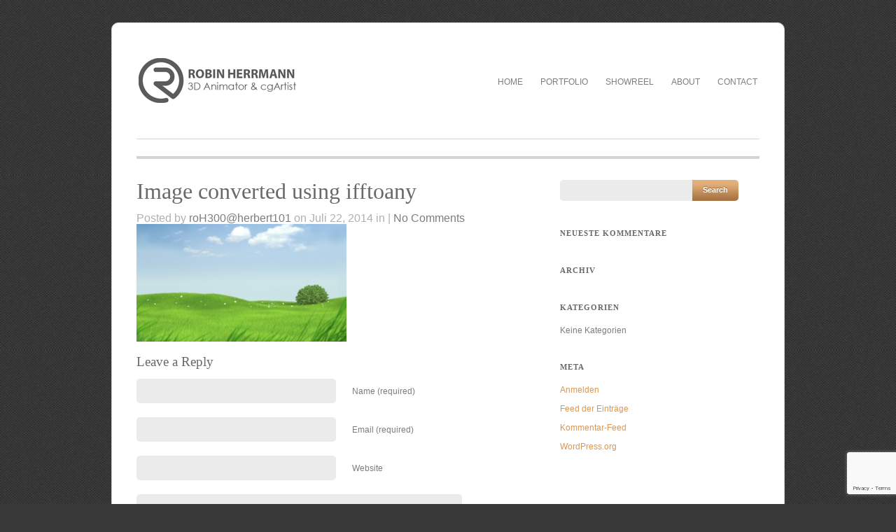

--- FILE ---
content_type: text/html; charset=UTF-8
request_url: https://www.3danimator.de/projects/minus-the-bear/image-converted-using-ifftoany/
body_size: 7881
content:
<!DOCTYPE html PUBLIC "-//W3C//DTD XHTML 1.0 Transitional//EN" "http://www.w3.org/TR/xhtml1/DTD/xhtml1-transitional.dtd">
<html xmlns="http://www.w3.org/1999/xhtml" lang="de">

<head profile="http://gmpg.org/xfn/11">
	<meta http-equiv="Content-Type" content="text/html; charset=UTF-8" />
	<title>3D Animator &#8211; cgArtist &#8211; 3D Animation &#8211; Character Animation Image converted using ifftoany - 3D Animator - cgArtist - 3D Animation - Character Animation</title>
	<meta name="viewport" content="width=device-width, initial-scale=1.0, maximum-scale=1.0">
						<link rel="stylesheet" type="text/css" href="https://www.3danimator.de/wp-content/uploads/omgf/omgf-stylesheet-77/omgf-stylesheet-77.css?ver=1666945079" />
		
			<link rel="stylesheet" type="text/css" href="https://www.3danimator.de/wp-content/uploads/omgf/omgf-stylesheet-62/omgf-stylesheet-62.css?ver=1666945079" />
		
			<link rel="stylesheet" type="text/css" href="https://www.3danimator.de/wp-content/uploads/omgf/omgf-stylesheet-63/omgf-stylesheet-63.css?ver=1666945079" />
		
	<link rel="stylesheet" href="https://www.3danimator.de/wp-content/themes/filtered/style.css" type="text/css" media="screen" />
	<link rel="alternate" type="application/rss+xml" title="3D Animator &#8211; cgArtist &#8211; 3D Animation &#8211; Character Animation RSS Feed" href="https://www.3danimator.de/feed/" />
	<link rel="alternate" type="application/atom+xml" title="3D Animator &#8211; cgArtist &#8211; 3D Animation &#8211; Character Animation Atom Feed" href="https://www.3danimator.de/feed/atom/" />
	<link rel="pingback" href="https://www.3danimator.de/xmlrpc.php" />
	
	
			
	<meta name='robots' content='index, follow, max-image-preview:large, max-snippet:-1, max-video-preview:-1' />

	<!-- This site is optimized with the Yoast SEO plugin v19.9 - https://yoast.com/wordpress/plugins/seo/ -->
	<link rel="canonical" href="https://www.3danimator.de/projects/minus-the-bear/image-converted-using-ifftoany/" />
	<meta property="og:locale" content="de_DE" />
	<meta property="og:type" content="article" />
	<meta property="og:title" content="Image converted using ifftoany - 3D Animator - cgArtist - 3D Animation - Character Animation" />
	<meta property="og:url" content="https://www.3danimator.de/projects/minus-the-bear/image-converted-using-ifftoany/" />
	<meta property="og:site_name" content="3D Animator - cgArtist - 3D Animation - Character Animation" />
	<meta property="og:image" content="https://www.3danimator.de/projects/minus-the-bear/image-converted-using-ifftoany" />
	<meta property="og:image:width" content="580" />
	<meta property="og:image:height" content="326" />
	<meta property="og:image:type" content="image/jpeg" />
	<meta name="twitter:card" content="summary_large_image" />
	<script type="application/ld+json" class="yoast-schema-graph">{"@context":"https://schema.org","@graph":[{"@type":"WebPage","@id":"https://www.3danimator.de/projects/minus-the-bear/image-converted-using-ifftoany/","url":"https://www.3danimator.de/projects/minus-the-bear/image-converted-using-ifftoany/","name":"Image converted using ifftoany - 3D Animator - cgArtist - 3D Animation - Character Animation","isPartOf":{"@id":"https://www.3danimator.de/#website"},"primaryImageOfPage":{"@id":"https://www.3danimator.de/projects/minus-the-bear/image-converted-using-ifftoany/#primaryimage"},"image":{"@id":"https://www.3danimator.de/projects/minus-the-bear/image-converted-using-ifftoany/#primaryimage"},"thumbnailUrl":"https://www.3danimator.de/wp-content/uploads/2011/02/wiese_blumen01_DOF.jpg","datePublished":"2014-07-21T22:13:35+00:00","dateModified":"2014-07-21T22:13:35+00:00","breadcrumb":{"@id":"https://www.3danimator.de/projects/minus-the-bear/image-converted-using-ifftoany/#breadcrumb"},"inLanguage":"de","potentialAction":[{"@type":"ReadAction","target":["https://www.3danimator.de/projects/minus-the-bear/image-converted-using-ifftoany/"]}]},{"@type":"ImageObject","inLanguage":"de","@id":"https://www.3danimator.de/projects/minus-the-bear/image-converted-using-ifftoany/#primaryimage","url":"https://www.3danimator.de/wp-content/uploads/2011/02/wiese_blumen01_DOF.jpg","contentUrl":"https://www.3danimator.de/wp-content/uploads/2011/02/wiese_blumen01_DOF.jpg","width":580,"height":326},{"@type":"BreadcrumbList","@id":"https://www.3danimator.de/projects/minus-the-bear/image-converted-using-ifftoany/#breadcrumb","itemListElement":[{"@type":"ListItem","position":1,"name":"Home","item":"https://www.3danimator.de/"},{"@type":"ListItem","position":2,"name":"Procter &#038; Gamble","item":"https://www.3danimator.de/projects/minus-the-bear/"},{"@type":"ListItem","position":3,"name":"Image converted using ifftoany"}]},{"@type":"WebSite","@id":"https://www.3danimator.de/#website","url":"https://www.3danimator.de/","name":"3D Animator - cgArtist - 3D Animation - Character Animation","description":"Erstellung von 3D Animation und 3D Grafik. Konzeptionierung, Beratung und Umsetzung von 3D Animationen für Film, Web oder TV.","publisher":{"@id":"https://www.3danimator.de/#organization"},"potentialAction":[{"@type":"SearchAction","target":{"@type":"EntryPoint","urlTemplate":"https://www.3danimator.de/?s={search_term_string}"},"query-input":"required name=search_term_string"}],"inLanguage":"de"},{"@type":"Organization","@id":"https://www.3danimator.de/#organization","name":"Robin Herrmann 3D Animation","url":"https://www.3danimator.de/","logo":{"@type":"ImageObject","inLanguage":"de","@id":"https://www.3danimator.de/#/schema/logo/image/","url":"http://www.3danimator.de/wp-content/uploads/2014/07/logo_01.jpg","contentUrl":"http://www.3danimator.de/wp-content/uploads/2014/07/logo_01.jpg","width":237,"height":64,"caption":"Robin Herrmann 3D Animation"},"image":{"@id":"https://www.3danimator.de/#/schema/logo/image/"}}]}</script>
	<!-- / Yoast SEO plugin. -->


<link rel='dns-prefetch' href='//www.3danimator.de' />
<link rel='dns-prefetch' href='//www.google.com' />
<link rel='dns-prefetch' href='//s.w.org' />
<link rel="alternate" type="application/rss+xml" title="3D Animator - cgArtist - 3D Animation - Character Animation &raquo; Image converted using ifftoany-Kommentar-Feed" href="https://www.3danimator.de/projects/minus-the-bear/image-converted-using-ifftoany/feed/" />
<script type="text/javascript">
window._wpemojiSettings = {"baseUrl":"https:\/\/s.w.org\/images\/core\/emoji\/14.0.0\/72x72\/","ext":".png","svgUrl":"https:\/\/s.w.org\/images\/core\/emoji\/14.0.0\/svg\/","svgExt":".svg","source":{"concatemoji":"https:\/\/www.3danimator.de\/wp-includes\/js\/wp-emoji-release.min.js?ver=6.0.11"}};
/*! This file is auto-generated */
!function(e,a,t){var n,r,o,i=a.createElement("canvas"),p=i.getContext&&i.getContext("2d");function s(e,t){var a=String.fromCharCode,e=(p.clearRect(0,0,i.width,i.height),p.fillText(a.apply(this,e),0,0),i.toDataURL());return p.clearRect(0,0,i.width,i.height),p.fillText(a.apply(this,t),0,0),e===i.toDataURL()}function c(e){var t=a.createElement("script");t.src=e,t.defer=t.type="text/javascript",a.getElementsByTagName("head")[0].appendChild(t)}for(o=Array("flag","emoji"),t.supports={everything:!0,everythingExceptFlag:!0},r=0;r<o.length;r++)t.supports[o[r]]=function(e){if(!p||!p.fillText)return!1;switch(p.textBaseline="top",p.font="600 32px Arial",e){case"flag":return s([127987,65039,8205,9895,65039],[127987,65039,8203,9895,65039])?!1:!s([55356,56826,55356,56819],[55356,56826,8203,55356,56819])&&!s([55356,57332,56128,56423,56128,56418,56128,56421,56128,56430,56128,56423,56128,56447],[55356,57332,8203,56128,56423,8203,56128,56418,8203,56128,56421,8203,56128,56430,8203,56128,56423,8203,56128,56447]);case"emoji":return!s([129777,127995,8205,129778,127999],[129777,127995,8203,129778,127999])}return!1}(o[r]),t.supports.everything=t.supports.everything&&t.supports[o[r]],"flag"!==o[r]&&(t.supports.everythingExceptFlag=t.supports.everythingExceptFlag&&t.supports[o[r]]);t.supports.everythingExceptFlag=t.supports.everythingExceptFlag&&!t.supports.flag,t.DOMReady=!1,t.readyCallback=function(){t.DOMReady=!0},t.supports.everything||(n=function(){t.readyCallback()},a.addEventListener?(a.addEventListener("DOMContentLoaded",n,!1),e.addEventListener("load",n,!1)):(e.attachEvent("onload",n),a.attachEvent("onreadystatechange",function(){"complete"===a.readyState&&t.readyCallback()})),(e=t.source||{}).concatemoji?c(e.concatemoji):e.wpemoji&&e.twemoji&&(c(e.twemoji),c(e.wpemoji)))}(window,document,window._wpemojiSettings);
</script>
<style type="text/css">
img.wp-smiley,
img.emoji {
	display: inline !important;
	border: none !important;
	box-shadow: none !important;
	height: 1em !important;
	width: 1em !important;
	margin: 0 0.07em !important;
	vertical-align: -0.1em !important;
	background: none !important;
	padding: 0 !important;
}
</style>
	<link rel='stylesheet' id='wp-block-library-css'  href='https://www.3danimator.de/wp-includes/css/dist/block-library/style.min.css?ver=6.0.11' type='text/css' media='all' />
<style id='global-styles-inline-css' type='text/css'>
body{--wp--preset--color--black: #000000;--wp--preset--color--cyan-bluish-gray: #abb8c3;--wp--preset--color--white: #ffffff;--wp--preset--color--pale-pink: #f78da7;--wp--preset--color--vivid-red: #cf2e2e;--wp--preset--color--luminous-vivid-orange: #ff6900;--wp--preset--color--luminous-vivid-amber: #fcb900;--wp--preset--color--light-green-cyan: #7bdcb5;--wp--preset--color--vivid-green-cyan: #00d084;--wp--preset--color--pale-cyan-blue: #8ed1fc;--wp--preset--color--vivid-cyan-blue: #0693e3;--wp--preset--color--vivid-purple: #9b51e0;--wp--preset--gradient--vivid-cyan-blue-to-vivid-purple: linear-gradient(135deg,rgba(6,147,227,1) 0%,rgb(155,81,224) 100%);--wp--preset--gradient--light-green-cyan-to-vivid-green-cyan: linear-gradient(135deg,rgb(122,220,180) 0%,rgb(0,208,130) 100%);--wp--preset--gradient--luminous-vivid-amber-to-luminous-vivid-orange: linear-gradient(135deg,rgba(252,185,0,1) 0%,rgba(255,105,0,1) 100%);--wp--preset--gradient--luminous-vivid-orange-to-vivid-red: linear-gradient(135deg,rgba(255,105,0,1) 0%,rgb(207,46,46) 100%);--wp--preset--gradient--very-light-gray-to-cyan-bluish-gray: linear-gradient(135deg,rgb(238,238,238) 0%,rgb(169,184,195) 100%);--wp--preset--gradient--cool-to-warm-spectrum: linear-gradient(135deg,rgb(74,234,220) 0%,rgb(151,120,209) 20%,rgb(207,42,186) 40%,rgb(238,44,130) 60%,rgb(251,105,98) 80%,rgb(254,248,76) 100%);--wp--preset--gradient--blush-light-purple: linear-gradient(135deg,rgb(255,206,236) 0%,rgb(152,150,240) 100%);--wp--preset--gradient--blush-bordeaux: linear-gradient(135deg,rgb(254,205,165) 0%,rgb(254,45,45) 50%,rgb(107,0,62) 100%);--wp--preset--gradient--luminous-dusk: linear-gradient(135deg,rgb(255,203,112) 0%,rgb(199,81,192) 50%,rgb(65,88,208) 100%);--wp--preset--gradient--pale-ocean: linear-gradient(135deg,rgb(255,245,203) 0%,rgb(182,227,212) 50%,rgb(51,167,181) 100%);--wp--preset--gradient--electric-grass: linear-gradient(135deg,rgb(202,248,128) 0%,rgb(113,206,126) 100%);--wp--preset--gradient--midnight: linear-gradient(135deg,rgb(2,3,129) 0%,rgb(40,116,252) 100%);--wp--preset--duotone--dark-grayscale: url('#wp-duotone-dark-grayscale');--wp--preset--duotone--grayscale: url('#wp-duotone-grayscale');--wp--preset--duotone--purple-yellow: url('#wp-duotone-purple-yellow');--wp--preset--duotone--blue-red: url('#wp-duotone-blue-red');--wp--preset--duotone--midnight: url('#wp-duotone-midnight');--wp--preset--duotone--magenta-yellow: url('#wp-duotone-magenta-yellow');--wp--preset--duotone--purple-green: url('#wp-duotone-purple-green');--wp--preset--duotone--blue-orange: url('#wp-duotone-blue-orange');--wp--preset--font-size--small: 13px;--wp--preset--font-size--medium: 20px;--wp--preset--font-size--large: 36px;--wp--preset--font-size--x-large: 42px;}.has-black-color{color: var(--wp--preset--color--black) !important;}.has-cyan-bluish-gray-color{color: var(--wp--preset--color--cyan-bluish-gray) !important;}.has-white-color{color: var(--wp--preset--color--white) !important;}.has-pale-pink-color{color: var(--wp--preset--color--pale-pink) !important;}.has-vivid-red-color{color: var(--wp--preset--color--vivid-red) !important;}.has-luminous-vivid-orange-color{color: var(--wp--preset--color--luminous-vivid-orange) !important;}.has-luminous-vivid-amber-color{color: var(--wp--preset--color--luminous-vivid-amber) !important;}.has-light-green-cyan-color{color: var(--wp--preset--color--light-green-cyan) !important;}.has-vivid-green-cyan-color{color: var(--wp--preset--color--vivid-green-cyan) !important;}.has-pale-cyan-blue-color{color: var(--wp--preset--color--pale-cyan-blue) !important;}.has-vivid-cyan-blue-color{color: var(--wp--preset--color--vivid-cyan-blue) !important;}.has-vivid-purple-color{color: var(--wp--preset--color--vivid-purple) !important;}.has-black-background-color{background-color: var(--wp--preset--color--black) !important;}.has-cyan-bluish-gray-background-color{background-color: var(--wp--preset--color--cyan-bluish-gray) !important;}.has-white-background-color{background-color: var(--wp--preset--color--white) !important;}.has-pale-pink-background-color{background-color: var(--wp--preset--color--pale-pink) !important;}.has-vivid-red-background-color{background-color: var(--wp--preset--color--vivid-red) !important;}.has-luminous-vivid-orange-background-color{background-color: var(--wp--preset--color--luminous-vivid-orange) !important;}.has-luminous-vivid-amber-background-color{background-color: var(--wp--preset--color--luminous-vivid-amber) !important;}.has-light-green-cyan-background-color{background-color: var(--wp--preset--color--light-green-cyan) !important;}.has-vivid-green-cyan-background-color{background-color: var(--wp--preset--color--vivid-green-cyan) !important;}.has-pale-cyan-blue-background-color{background-color: var(--wp--preset--color--pale-cyan-blue) !important;}.has-vivid-cyan-blue-background-color{background-color: var(--wp--preset--color--vivid-cyan-blue) !important;}.has-vivid-purple-background-color{background-color: var(--wp--preset--color--vivid-purple) !important;}.has-black-border-color{border-color: var(--wp--preset--color--black) !important;}.has-cyan-bluish-gray-border-color{border-color: var(--wp--preset--color--cyan-bluish-gray) !important;}.has-white-border-color{border-color: var(--wp--preset--color--white) !important;}.has-pale-pink-border-color{border-color: var(--wp--preset--color--pale-pink) !important;}.has-vivid-red-border-color{border-color: var(--wp--preset--color--vivid-red) !important;}.has-luminous-vivid-orange-border-color{border-color: var(--wp--preset--color--luminous-vivid-orange) !important;}.has-luminous-vivid-amber-border-color{border-color: var(--wp--preset--color--luminous-vivid-amber) !important;}.has-light-green-cyan-border-color{border-color: var(--wp--preset--color--light-green-cyan) !important;}.has-vivid-green-cyan-border-color{border-color: var(--wp--preset--color--vivid-green-cyan) !important;}.has-pale-cyan-blue-border-color{border-color: var(--wp--preset--color--pale-cyan-blue) !important;}.has-vivid-cyan-blue-border-color{border-color: var(--wp--preset--color--vivid-cyan-blue) !important;}.has-vivid-purple-border-color{border-color: var(--wp--preset--color--vivid-purple) !important;}.has-vivid-cyan-blue-to-vivid-purple-gradient-background{background: var(--wp--preset--gradient--vivid-cyan-blue-to-vivid-purple) !important;}.has-light-green-cyan-to-vivid-green-cyan-gradient-background{background: var(--wp--preset--gradient--light-green-cyan-to-vivid-green-cyan) !important;}.has-luminous-vivid-amber-to-luminous-vivid-orange-gradient-background{background: var(--wp--preset--gradient--luminous-vivid-amber-to-luminous-vivid-orange) !important;}.has-luminous-vivid-orange-to-vivid-red-gradient-background{background: var(--wp--preset--gradient--luminous-vivid-orange-to-vivid-red) !important;}.has-very-light-gray-to-cyan-bluish-gray-gradient-background{background: var(--wp--preset--gradient--very-light-gray-to-cyan-bluish-gray) !important;}.has-cool-to-warm-spectrum-gradient-background{background: var(--wp--preset--gradient--cool-to-warm-spectrum) !important;}.has-blush-light-purple-gradient-background{background: var(--wp--preset--gradient--blush-light-purple) !important;}.has-blush-bordeaux-gradient-background{background: var(--wp--preset--gradient--blush-bordeaux) !important;}.has-luminous-dusk-gradient-background{background: var(--wp--preset--gradient--luminous-dusk) !important;}.has-pale-ocean-gradient-background{background: var(--wp--preset--gradient--pale-ocean) !important;}.has-electric-grass-gradient-background{background: var(--wp--preset--gradient--electric-grass) !important;}.has-midnight-gradient-background{background: var(--wp--preset--gradient--midnight) !important;}.has-small-font-size{font-size: var(--wp--preset--font-size--small) !important;}.has-medium-font-size{font-size: var(--wp--preset--font-size--medium) !important;}.has-large-font-size{font-size: var(--wp--preset--font-size--large) !important;}.has-x-large-font-size{font-size: var(--wp--preset--font-size--x-large) !important;}
</style>
<link rel='stylesheet' id='contact-form-7-css'  href='https://www.3danimator.de/wp-content/plugins/contact-form-7/includes/css/styles.css?ver=5.6.4' type='text/css' media='all' />
<link rel='stylesheet' id='superfish-css'  href='https://www.3danimator.de/wp-content/themes/filtered/js/superfish/superfish.css?ver=1.4.8' type='text/css' media='all' />
<link rel='stylesheet' id='slideshow-css'  href='https://www.3danimator.de/wp-content/themes/filtered/css/flexslider.css?ver=1.8' type='text/css' media='all' />
<script type='text/javascript' src='https://www.3danimator.de/wp-includes/js/jquery/jquery.min.js?ver=3.6.0' id='jquery-core-js'></script>
<script type='text/javascript' src='https://www.3danimator.de/wp-includes/js/jquery/jquery-migrate.min.js?ver=3.3.2' id='jquery-migrate-js'></script>
<link rel="https://api.w.org/" href="https://www.3danimator.de/wp-json/" /><link rel="alternate" type="application/json" href="https://www.3danimator.de/wp-json/wp/v2/media/145" /><link rel="EditURI" type="application/rsd+xml" title="RSD" href="https://www.3danimator.de/xmlrpc.php?rsd" />
<link rel="wlwmanifest" type="application/wlwmanifest+xml" href="https://www.3danimator.de/wp-includes/wlwmanifest.xml" /> 
<meta name="generator" content="WordPress 6.0.11" />
<link rel='shortlink' href='https://www.3danimator.de/?p=145' />
<link rel="alternate" type="application/json+oembed" href="https://www.3danimator.de/wp-json/oembed/1.0/embed?url=https%3A%2F%2Fwww.3danimator.de%2Fprojects%2Fminus-the-bear%2Fimage-converted-using-ifftoany%2F" />
<link rel="alternate" type="text/xml+oembed" href="https://www.3danimator.de/wp-json/oembed/1.0/embed?url=https%3A%2F%2Fwww.3danimator.de%2Fprojects%2Fminus-the-bear%2Fimage-converted-using-ifftoany%2F&#038;format=xml" />
<meta name="generator" content=" " />

<style type="text/css" media="screen">
	h1, h2, h3, h4, h5, h6, #pageHead h1, #header h1  { font-family: 'Raleway'; }



#content ul {
    margin: 0 0 0 0;
    list-style-type: disc;
    font-size: 2em;
}
.wp-block-columns {
   margin-bottom: 1em;
}
</style>

<!--[if IE]>
<link rel="stylesheet" href="https://www.3danimator.de/wp-content/themes/filtered/css/ie.css" type="text/css" media="screen" />
<![endif]-->
<!--[if IE 7]>
<link rel="stylesheet" href="https://www.3danimator.de/wp-content/themes/filtered/css/ie7.css" type="text/css" media="screen" />
<![endif]-->




<style type="text/css">.recentcomments a{display:inline !important;padding:0 !important;margin:0 !important;}</style><style type="text/css" id="custom-background-css">
body.custom-background { background-color: #383838; background-image: url("https://www.3danimator.de/wp-content/uploads/2015/08/Dark-Denim-Seamless-Pattern-for-clothing-websites.jpg"); background-position: left top; background-size: auto; background-repeat: repeat; background-attachment: scroll; }
</style>
	<link rel="icon" href="https://www.3danimator.de/wp-content/uploads/2022/05/cropped-favicon-32x32.png" sizes="32x32" />
<link rel="icon" href="https://www.3danimator.de/wp-content/uploads/2022/05/cropped-favicon-192x192.png" sizes="192x192" />
<link rel="apple-touch-icon" href="https://www.3danimator.de/wp-content/uploads/2022/05/cropped-favicon-180x180.png" />
<meta name="msapplication-TileImage" content="https://www.3danimator.de/wp-content/uploads/2022/05/cropped-favicon-270x270.png" />
	
</head>

<body class="attachment attachment-template-default single single-attachment postid-145 attachmentid-145 attachment-jpeg custom-background bkgGrid" >

<div id="container" class="clearfix">	
<div id="header">
	<div class="inside clearfix">			
				<div id="logo">
						
			<h1 class="logo"><a href="https://www.3danimator.de"><img src="http://www.3danimator.de/wp-content/uploads/2014/07/logo_01.jpg" alt="3D Animator &#8211; cgArtist &#8211; 3D Animation &#8211; Character Animation" /></a></h1>
			
		</div>		
		<div id="mainNav">							
			<div class="menu-main-nav-container"><ul id="menu-main-nav" class="sf-menu"><li id="menu-item-161" class="menu-item menu-item-type-custom menu-item-object-custom menu-item-home menu-item-161"><a href="https://www.3danimator.de">Home</a></li>
<li id="menu-item-74" class="menu-item menu-item-type-post_type menu-item-object-page menu-item-74"><a href="https://www.3danimator.de/portfolio/">Portfolio</a></li>
<li id="menu-item-77" class="menu-item menu-item-type-post_type menu-item-object-page menu-item-77"><a href="https://www.3danimator.de/showreel/">Showreel</a></li>
<li id="menu-item-639" class="menu-item menu-item-type-post_type menu-item-object-page menu-item-639"><a href="https://www.3danimator.de/about-02/">About</a></li>
<li id="menu-item-164" class="menu-item menu-item-type-post_type menu-item-object-page menu-item-164"><a href="https://www.3danimator.de/contact/">Contact</a></li>
</ul></div>			
		</div>
		
	</div>		
</div>

	<div id="pageHead">
		<h1>
				
		    		    
				</h1>
	</div>
	<div id="main" class="page clearfix">			 
	<div id="content" class="twoThird clearfix">
					    
		<div class="post-145 attachment type-attachment status-inherit hentry">													
			<h1><a href="https://www.3danimator.de/projects/minus-the-bear/image-converted-using-ifftoany/" rel="bookmark" >Image converted using ifftoany</a></h1>
			<div class="meta clearfix">						
				Posted by <a href="https://www.3danimator.de/author/roh300herbert101/" title="Beiträge von roH300@herbert101" rel="author">roH300@herbert101</a> on Juli 22, 2014 in  | <a href="https://www.3danimator.de/projects/minus-the-bear/image-converted-using-ifftoany/#respond">No Comments</a>			</div>
				
			<p class="attachment"><a href='https://www.3danimator.de/wp-content/uploads/2011/02/wiese_blumen01_DOF.jpg'><img width="300" height="168" src="https://www.3danimator.de/wp-content/uploads/2011/02/wiese_blumen01_DOF-300x168.jpg" class="attachment-medium size-medium" alt="" loading="lazy" srcset="https://www.3danimator.de/wp-content/uploads/2011/02/wiese_blumen01_DOF-300x168.jpg 300w, https://www.3danimator.de/wp-content/uploads/2011/02/wiese_blumen01_DOF.jpg 580w" sizes="(max-width: 300px) 100vw, 300px" /></a></p>
																							
		</div>				
		
 <div id="commentBox" class="roundedBox"> 

<div id="commentForm" class="clear">

	<div id="respond">

	<h3>Leave a Reply</h3>	

	
	<form action="https://www.3danimator.de/wp-comments-post.php" method="post" >

	
	<p><input type="text" name="author" id="author" value="" size="32" tabindex="1" aria-required='true' />
	<label for="author">Name (required)</label></p>

	<p><input type="text" name="email" id="email" value="" size="32" tabindex="2" aria-required='true' />
	<label for="email">Email (required)</label></p>

	<p><input type="text" name="url" id="url" value="" size="32" tabindex="3" />
	<label for="url">Website </label></p>

	
	<p><textarea name="comment" id="comment" cols="55" rows="12" tabindex="4"></textarea></p>
	
	<p>
	<input name="submit" type="submit" class="button" id="submit" tabindex="5" value="Submit Comment" /> <a rel="nofollow" id="cancel-comment-reply-link" href="/projects/minus-the-bear/image-converted-using-ifftoany/#respond" style="display:none;">Cancel Reply</a>	<input type='hidden' name='comment_post_ID' value='145' id='comment_post_ID' />
<input type='hidden' name='comment_parent' id='comment_parent' value='0' />
	</p>	
	
	<p style="display: none !important;"><label>&#916;<textarea name="ak_hp_textarea" cols="45" rows="8" maxlength="100"></textarea></label><input type="hidden" id="ak_js_1" name="ak_js" value="16"/><script>document.getElementById( "ak_js_1" ).setAttribute( "value", ( new Date() ).getTime() );</script></p>
	</form>

		</div>

</div><!-- end commentform -->


 </div> 			
							    	
	</div>
		
	<div id="sidebar">
	
		
    
		<div id="search-2" class="widget_search sidebarBox widgetBox"><form method="get" id="searchform" action="https://www.3danimator.de/">
<div><input type="text" value="" name="s" id="s" />
<input type="submit" id="searchsubmit" value="Search" />
</div>
</form>
</div><div id="recent-comments-2" class="widget_recent_comments sidebarBox widgetBox"><h3>Neueste Kommentare</h3><ul id="recentcomments"></ul></div><div id="archives-2" class="widget_archive sidebarBox widgetBox"><h3>Archiv</h3>
			<ul>
							</ul>

			</div><div id="categories-2" class="widget_categories sidebarBox widgetBox"><h3>Kategorien</h3>
			<ul>
				<li class="cat-item-none">Keine Kategorien</li>			</ul>

			</div><div id="meta-2" class="widget_meta sidebarBox widgetBox"><h3>Meta</h3>
		<ul>
						<li><a rel="nofollow" href="https://www.3danimator.de/wp-login.php">Anmelden</a></li>
			<li><a href="https://www.3danimator.de/feed/">Feed der Einträge</a></li>
			<li><a href="https://www.3danimator.de/comments/feed/">Kommentar-Feed</a></li>

			<li><a href="https://de.wordpress.org/">WordPress.org</a></li>
		</ul>

		</div>    
	</div><!-- end sidebar -->					
	</div>
	<div id="footer" class="dark">			
		<div class="main clearfix">
				
			<div id="text-6" class="oneThird widget_text footerBox widgetBox"><h3>CONTACT</h3>			<div class="textwidget"><p>Amselstraße 49<br />
67657 Kaiserslautern</p>
<p>0631 4129404<br />
info@3dAnimator.de</p>
</div>
		</div><div id="text-7" class="oneThird widget_text footerBox widgetBox"><h3>SERVICE</h3>			<div class="textwidget"><p>Character Animation<br />
Creature Animation<br />
technical Animation<br />
Camera Animation<br />
Motion Capture Editing</p>
</div>
		</div><div id="text-8" class="oneThird widget_text footerBox widgetBox"><h3>SERVICE</h3>			<div class="textwidget"><p>Concept &#8211; Design &#8211; Rigging &#8211; Animation<br />
Texturing &#8211; Lighting &#8211; Shading &#8211; Rendering<br />
_______________________________________________<br />
Commercials &#8211; Film &#8211; Presentations &#8211; Illustrations<br />
Werbung &#8211; Film &#8211; Präsentationen &#8211; Illustrationen</p>
</div>
		</div>	
						
		</div><!-- end footer main -->
		
		<div class="secondary clearfix">
									<div class="left">Freelance 3D Character Animator - cgArtist - Maya - 3ds Max</div>
			<div class="right">www.3dAnimator.de - www.cgArtist.de</div>
		</div><!-- end footer secondary-->		
				
	</div><!-- end footer -->	
</div><!-- end container -->
<script type='text/javascript' src='https://www.3danimator.de/wp-includes/js/comment-reply.min.js?ver=6.0.11' id='comment-reply-js'></script>
<script type='text/javascript' src='https://www.3danimator.de/wp-content/plugins/contact-form-7/includes/swv/js/index.js?ver=5.6.4' id='swv-js'></script>
<script type='text/javascript' id='contact-form-7-js-extra'>
/* <![CDATA[ */
var wpcf7 = {"api":{"root":"https:\/\/www.3danimator.de\/wp-json\/","namespace":"contact-form-7\/v1"}};
/* ]]> */
</script>
<script type='text/javascript' src='https://www.3danimator.de/wp-content/plugins/contact-form-7/includes/js/index.js?ver=5.6.4' id='contact-form-7-js'></script>
<script type='text/javascript' src='https://www.3danimator.de/wp-content/themes/filtered/js/superfish/superfish.js?ver=1.4.8' id='superfish-js'></script>
<script type='text/javascript' src='https://www.3danimator.de/wp-content/themes/filtered/js/superfish/supersubs.js?ver=1.4.8' id='supersubs-js'></script>
<script type='text/javascript' src='https://www.3danimator.de/wp-content/themes/filtered/js/jquery.fitvids.js?ver=1.0' id='fitvids-js'></script>
<script type='text/javascript' src='https://www.3danimator.de/wp-content/themes/filtered/js/jquery.isotope.min.js?ver=1.3.110525' id='isotope-js'></script>
<script type='text/javascript' src='https://www.3danimator.de/wp-content/themes/filtered/js/jquery.flexslider-min.js?ver=1.8' id='slideshow-js'></script>
<script type='text/javascript' src='https://www.3danimator.de/wp-content/themes/filtered/js/theme_trust.js?ver=1.0' id='theme_trust-js'></script>
<script type='text/javascript' src='https://www.google.com/recaptcha/api.js?render=6LfbohIgAAAAAGlW4UTcanxAZrCN68hVWlFM7HVH&#038;ver=3.0' id='google-recaptcha-js'></script>
<script type='text/javascript' src='https://www.3danimator.de/wp-includes/js/dist/vendor/regenerator-runtime.min.js?ver=0.13.9' id='regenerator-runtime-js'></script>
<script type='text/javascript' src='https://www.3danimator.de/wp-includes/js/dist/vendor/wp-polyfill.min.js?ver=3.15.0' id='wp-polyfill-js'></script>
<script type='text/javascript' id='wpcf7-recaptcha-js-extra'>
/* <![CDATA[ */
var wpcf7_recaptcha = {"sitekey":"6LfbohIgAAAAAGlW4UTcanxAZrCN68hVWlFM7HVH","actions":{"homepage":"homepage","contactform":"contactform"}};
/* ]]> */
</script>
<script type='text/javascript' src='https://www.3danimator.de/wp-content/plugins/contact-form-7/modules/recaptcha/index.js?ver=5.6.4' id='wpcf7-recaptcha-js'></script>
</body>
</html>

--- FILE ---
content_type: text/html; charset=utf-8
request_url: https://www.google.com/recaptcha/api2/anchor?ar=1&k=6LfbohIgAAAAAGlW4UTcanxAZrCN68hVWlFM7HVH&co=aHR0cHM6Ly93d3cuM2RhbmltYXRvci5kZTo0NDM.&hl=en&v=PoyoqOPhxBO7pBk68S4YbpHZ&size=invisible&anchor-ms=20000&execute-ms=30000&cb=7sd6ejy5ee34
body_size: 48894
content:
<!DOCTYPE HTML><html dir="ltr" lang="en"><head><meta http-equiv="Content-Type" content="text/html; charset=UTF-8">
<meta http-equiv="X-UA-Compatible" content="IE=edge">
<title>reCAPTCHA</title>
<style type="text/css">
/* cyrillic-ext */
@font-face {
  font-family: 'Roboto';
  font-style: normal;
  font-weight: 400;
  font-stretch: 100%;
  src: url(//fonts.gstatic.com/s/roboto/v48/KFO7CnqEu92Fr1ME7kSn66aGLdTylUAMa3GUBHMdazTgWw.woff2) format('woff2');
  unicode-range: U+0460-052F, U+1C80-1C8A, U+20B4, U+2DE0-2DFF, U+A640-A69F, U+FE2E-FE2F;
}
/* cyrillic */
@font-face {
  font-family: 'Roboto';
  font-style: normal;
  font-weight: 400;
  font-stretch: 100%;
  src: url(//fonts.gstatic.com/s/roboto/v48/KFO7CnqEu92Fr1ME7kSn66aGLdTylUAMa3iUBHMdazTgWw.woff2) format('woff2');
  unicode-range: U+0301, U+0400-045F, U+0490-0491, U+04B0-04B1, U+2116;
}
/* greek-ext */
@font-face {
  font-family: 'Roboto';
  font-style: normal;
  font-weight: 400;
  font-stretch: 100%;
  src: url(//fonts.gstatic.com/s/roboto/v48/KFO7CnqEu92Fr1ME7kSn66aGLdTylUAMa3CUBHMdazTgWw.woff2) format('woff2');
  unicode-range: U+1F00-1FFF;
}
/* greek */
@font-face {
  font-family: 'Roboto';
  font-style: normal;
  font-weight: 400;
  font-stretch: 100%;
  src: url(//fonts.gstatic.com/s/roboto/v48/KFO7CnqEu92Fr1ME7kSn66aGLdTylUAMa3-UBHMdazTgWw.woff2) format('woff2');
  unicode-range: U+0370-0377, U+037A-037F, U+0384-038A, U+038C, U+038E-03A1, U+03A3-03FF;
}
/* math */
@font-face {
  font-family: 'Roboto';
  font-style: normal;
  font-weight: 400;
  font-stretch: 100%;
  src: url(//fonts.gstatic.com/s/roboto/v48/KFO7CnqEu92Fr1ME7kSn66aGLdTylUAMawCUBHMdazTgWw.woff2) format('woff2');
  unicode-range: U+0302-0303, U+0305, U+0307-0308, U+0310, U+0312, U+0315, U+031A, U+0326-0327, U+032C, U+032F-0330, U+0332-0333, U+0338, U+033A, U+0346, U+034D, U+0391-03A1, U+03A3-03A9, U+03B1-03C9, U+03D1, U+03D5-03D6, U+03F0-03F1, U+03F4-03F5, U+2016-2017, U+2034-2038, U+203C, U+2040, U+2043, U+2047, U+2050, U+2057, U+205F, U+2070-2071, U+2074-208E, U+2090-209C, U+20D0-20DC, U+20E1, U+20E5-20EF, U+2100-2112, U+2114-2115, U+2117-2121, U+2123-214F, U+2190, U+2192, U+2194-21AE, U+21B0-21E5, U+21F1-21F2, U+21F4-2211, U+2213-2214, U+2216-22FF, U+2308-230B, U+2310, U+2319, U+231C-2321, U+2336-237A, U+237C, U+2395, U+239B-23B7, U+23D0, U+23DC-23E1, U+2474-2475, U+25AF, U+25B3, U+25B7, U+25BD, U+25C1, U+25CA, U+25CC, U+25FB, U+266D-266F, U+27C0-27FF, U+2900-2AFF, U+2B0E-2B11, U+2B30-2B4C, U+2BFE, U+3030, U+FF5B, U+FF5D, U+1D400-1D7FF, U+1EE00-1EEFF;
}
/* symbols */
@font-face {
  font-family: 'Roboto';
  font-style: normal;
  font-weight: 400;
  font-stretch: 100%;
  src: url(//fonts.gstatic.com/s/roboto/v48/KFO7CnqEu92Fr1ME7kSn66aGLdTylUAMaxKUBHMdazTgWw.woff2) format('woff2');
  unicode-range: U+0001-000C, U+000E-001F, U+007F-009F, U+20DD-20E0, U+20E2-20E4, U+2150-218F, U+2190, U+2192, U+2194-2199, U+21AF, U+21E6-21F0, U+21F3, U+2218-2219, U+2299, U+22C4-22C6, U+2300-243F, U+2440-244A, U+2460-24FF, U+25A0-27BF, U+2800-28FF, U+2921-2922, U+2981, U+29BF, U+29EB, U+2B00-2BFF, U+4DC0-4DFF, U+FFF9-FFFB, U+10140-1018E, U+10190-1019C, U+101A0, U+101D0-101FD, U+102E0-102FB, U+10E60-10E7E, U+1D2C0-1D2D3, U+1D2E0-1D37F, U+1F000-1F0FF, U+1F100-1F1AD, U+1F1E6-1F1FF, U+1F30D-1F30F, U+1F315, U+1F31C, U+1F31E, U+1F320-1F32C, U+1F336, U+1F378, U+1F37D, U+1F382, U+1F393-1F39F, U+1F3A7-1F3A8, U+1F3AC-1F3AF, U+1F3C2, U+1F3C4-1F3C6, U+1F3CA-1F3CE, U+1F3D4-1F3E0, U+1F3ED, U+1F3F1-1F3F3, U+1F3F5-1F3F7, U+1F408, U+1F415, U+1F41F, U+1F426, U+1F43F, U+1F441-1F442, U+1F444, U+1F446-1F449, U+1F44C-1F44E, U+1F453, U+1F46A, U+1F47D, U+1F4A3, U+1F4B0, U+1F4B3, U+1F4B9, U+1F4BB, U+1F4BF, U+1F4C8-1F4CB, U+1F4D6, U+1F4DA, U+1F4DF, U+1F4E3-1F4E6, U+1F4EA-1F4ED, U+1F4F7, U+1F4F9-1F4FB, U+1F4FD-1F4FE, U+1F503, U+1F507-1F50B, U+1F50D, U+1F512-1F513, U+1F53E-1F54A, U+1F54F-1F5FA, U+1F610, U+1F650-1F67F, U+1F687, U+1F68D, U+1F691, U+1F694, U+1F698, U+1F6AD, U+1F6B2, U+1F6B9-1F6BA, U+1F6BC, U+1F6C6-1F6CF, U+1F6D3-1F6D7, U+1F6E0-1F6EA, U+1F6F0-1F6F3, U+1F6F7-1F6FC, U+1F700-1F7FF, U+1F800-1F80B, U+1F810-1F847, U+1F850-1F859, U+1F860-1F887, U+1F890-1F8AD, U+1F8B0-1F8BB, U+1F8C0-1F8C1, U+1F900-1F90B, U+1F93B, U+1F946, U+1F984, U+1F996, U+1F9E9, U+1FA00-1FA6F, U+1FA70-1FA7C, U+1FA80-1FA89, U+1FA8F-1FAC6, U+1FACE-1FADC, U+1FADF-1FAE9, U+1FAF0-1FAF8, U+1FB00-1FBFF;
}
/* vietnamese */
@font-face {
  font-family: 'Roboto';
  font-style: normal;
  font-weight: 400;
  font-stretch: 100%;
  src: url(//fonts.gstatic.com/s/roboto/v48/KFO7CnqEu92Fr1ME7kSn66aGLdTylUAMa3OUBHMdazTgWw.woff2) format('woff2');
  unicode-range: U+0102-0103, U+0110-0111, U+0128-0129, U+0168-0169, U+01A0-01A1, U+01AF-01B0, U+0300-0301, U+0303-0304, U+0308-0309, U+0323, U+0329, U+1EA0-1EF9, U+20AB;
}
/* latin-ext */
@font-face {
  font-family: 'Roboto';
  font-style: normal;
  font-weight: 400;
  font-stretch: 100%;
  src: url(//fonts.gstatic.com/s/roboto/v48/KFO7CnqEu92Fr1ME7kSn66aGLdTylUAMa3KUBHMdazTgWw.woff2) format('woff2');
  unicode-range: U+0100-02BA, U+02BD-02C5, U+02C7-02CC, U+02CE-02D7, U+02DD-02FF, U+0304, U+0308, U+0329, U+1D00-1DBF, U+1E00-1E9F, U+1EF2-1EFF, U+2020, U+20A0-20AB, U+20AD-20C0, U+2113, U+2C60-2C7F, U+A720-A7FF;
}
/* latin */
@font-face {
  font-family: 'Roboto';
  font-style: normal;
  font-weight: 400;
  font-stretch: 100%;
  src: url(//fonts.gstatic.com/s/roboto/v48/KFO7CnqEu92Fr1ME7kSn66aGLdTylUAMa3yUBHMdazQ.woff2) format('woff2');
  unicode-range: U+0000-00FF, U+0131, U+0152-0153, U+02BB-02BC, U+02C6, U+02DA, U+02DC, U+0304, U+0308, U+0329, U+2000-206F, U+20AC, U+2122, U+2191, U+2193, U+2212, U+2215, U+FEFF, U+FFFD;
}
/* cyrillic-ext */
@font-face {
  font-family: 'Roboto';
  font-style: normal;
  font-weight: 500;
  font-stretch: 100%;
  src: url(//fonts.gstatic.com/s/roboto/v48/KFO7CnqEu92Fr1ME7kSn66aGLdTylUAMa3GUBHMdazTgWw.woff2) format('woff2');
  unicode-range: U+0460-052F, U+1C80-1C8A, U+20B4, U+2DE0-2DFF, U+A640-A69F, U+FE2E-FE2F;
}
/* cyrillic */
@font-face {
  font-family: 'Roboto';
  font-style: normal;
  font-weight: 500;
  font-stretch: 100%;
  src: url(//fonts.gstatic.com/s/roboto/v48/KFO7CnqEu92Fr1ME7kSn66aGLdTylUAMa3iUBHMdazTgWw.woff2) format('woff2');
  unicode-range: U+0301, U+0400-045F, U+0490-0491, U+04B0-04B1, U+2116;
}
/* greek-ext */
@font-face {
  font-family: 'Roboto';
  font-style: normal;
  font-weight: 500;
  font-stretch: 100%;
  src: url(//fonts.gstatic.com/s/roboto/v48/KFO7CnqEu92Fr1ME7kSn66aGLdTylUAMa3CUBHMdazTgWw.woff2) format('woff2');
  unicode-range: U+1F00-1FFF;
}
/* greek */
@font-face {
  font-family: 'Roboto';
  font-style: normal;
  font-weight: 500;
  font-stretch: 100%;
  src: url(//fonts.gstatic.com/s/roboto/v48/KFO7CnqEu92Fr1ME7kSn66aGLdTylUAMa3-UBHMdazTgWw.woff2) format('woff2');
  unicode-range: U+0370-0377, U+037A-037F, U+0384-038A, U+038C, U+038E-03A1, U+03A3-03FF;
}
/* math */
@font-face {
  font-family: 'Roboto';
  font-style: normal;
  font-weight: 500;
  font-stretch: 100%;
  src: url(//fonts.gstatic.com/s/roboto/v48/KFO7CnqEu92Fr1ME7kSn66aGLdTylUAMawCUBHMdazTgWw.woff2) format('woff2');
  unicode-range: U+0302-0303, U+0305, U+0307-0308, U+0310, U+0312, U+0315, U+031A, U+0326-0327, U+032C, U+032F-0330, U+0332-0333, U+0338, U+033A, U+0346, U+034D, U+0391-03A1, U+03A3-03A9, U+03B1-03C9, U+03D1, U+03D5-03D6, U+03F0-03F1, U+03F4-03F5, U+2016-2017, U+2034-2038, U+203C, U+2040, U+2043, U+2047, U+2050, U+2057, U+205F, U+2070-2071, U+2074-208E, U+2090-209C, U+20D0-20DC, U+20E1, U+20E5-20EF, U+2100-2112, U+2114-2115, U+2117-2121, U+2123-214F, U+2190, U+2192, U+2194-21AE, U+21B0-21E5, U+21F1-21F2, U+21F4-2211, U+2213-2214, U+2216-22FF, U+2308-230B, U+2310, U+2319, U+231C-2321, U+2336-237A, U+237C, U+2395, U+239B-23B7, U+23D0, U+23DC-23E1, U+2474-2475, U+25AF, U+25B3, U+25B7, U+25BD, U+25C1, U+25CA, U+25CC, U+25FB, U+266D-266F, U+27C0-27FF, U+2900-2AFF, U+2B0E-2B11, U+2B30-2B4C, U+2BFE, U+3030, U+FF5B, U+FF5D, U+1D400-1D7FF, U+1EE00-1EEFF;
}
/* symbols */
@font-face {
  font-family: 'Roboto';
  font-style: normal;
  font-weight: 500;
  font-stretch: 100%;
  src: url(//fonts.gstatic.com/s/roboto/v48/KFO7CnqEu92Fr1ME7kSn66aGLdTylUAMaxKUBHMdazTgWw.woff2) format('woff2');
  unicode-range: U+0001-000C, U+000E-001F, U+007F-009F, U+20DD-20E0, U+20E2-20E4, U+2150-218F, U+2190, U+2192, U+2194-2199, U+21AF, U+21E6-21F0, U+21F3, U+2218-2219, U+2299, U+22C4-22C6, U+2300-243F, U+2440-244A, U+2460-24FF, U+25A0-27BF, U+2800-28FF, U+2921-2922, U+2981, U+29BF, U+29EB, U+2B00-2BFF, U+4DC0-4DFF, U+FFF9-FFFB, U+10140-1018E, U+10190-1019C, U+101A0, U+101D0-101FD, U+102E0-102FB, U+10E60-10E7E, U+1D2C0-1D2D3, U+1D2E0-1D37F, U+1F000-1F0FF, U+1F100-1F1AD, U+1F1E6-1F1FF, U+1F30D-1F30F, U+1F315, U+1F31C, U+1F31E, U+1F320-1F32C, U+1F336, U+1F378, U+1F37D, U+1F382, U+1F393-1F39F, U+1F3A7-1F3A8, U+1F3AC-1F3AF, U+1F3C2, U+1F3C4-1F3C6, U+1F3CA-1F3CE, U+1F3D4-1F3E0, U+1F3ED, U+1F3F1-1F3F3, U+1F3F5-1F3F7, U+1F408, U+1F415, U+1F41F, U+1F426, U+1F43F, U+1F441-1F442, U+1F444, U+1F446-1F449, U+1F44C-1F44E, U+1F453, U+1F46A, U+1F47D, U+1F4A3, U+1F4B0, U+1F4B3, U+1F4B9, U+1F4BB, U+1F4BF, U+1F4C8-1F4CB, U+1F4D6, U+1F4DA, U+1F4DF, U+1F4E3-1F4E6, U+1F4EA-1F4ED, U+1F4F7, U+1F4F9-1F4FB, U+1F4FD-1F4FE, U+1F503, U+1F507-1F50B, U+1F50D, U+1F512-1F513, U+1F53E-1F54A, U+1F54F-1F5FA, U+1F610, U+1F650-1F67F, U+1F687, U+1F68D, U+1F691, U+1F694, U+1F698, U+1F6AD, U+1F6B2, U+1F6B9-1F6BA, U+1F6BC, U+1F6C6-1F6CF, U+1F6D3-1F6D7, U+1F6E0-1F6EA, U+1F6F0-1F6F3, U+1F6F7-1F6FC, U+1F700-1F7FF, U+1F800-1F80B, U+1F810-1F847, U+1F850-1F859, U+1F860-1F887, U+1F890-1F8AD, U+1F8B0-1F8BB, U+1F8C0-1F8C1, U+1F900-1F90B, U+1F93B, U+1F946, U+1F984, U+1F996, U+1F9E9, U+1FA00-1FA6F, U+1FA70-1FA7C, U+1FA80-1FA89, U+1FA8F-1FAC6, U+1FACE-1FADC, U+1FADF-1FAE9, U+1FAF0-1FAF8, U+1FB00-1FBFF;
}
/* vietnamese */
@font-face {
  font-family: 'Roboto';
  font-style: normal;
  font-weight: 500;
  font-stretch: 100%;
  src: url(//fonts.gstatic.com/s/roboto/v48/KFO7CnqEu92Fr1ME7kSn66aGLdTylUAMa3OUBHMdazTgWw.woff2) format('woff2');
  unicode-range: U+0102-0103, U+0110-0111, U+0128-0129, U+0168-0169, U+01A0-01A1, U+01AF-01B0, U+0300-0301, U+0303-0304, U+0308-0309, U+0323, U+0329, U+1EA0-1EF9, U+20AB;
}
/* latin-ext */
@font-face {
  font-family: 'Roboto';
  font-style: normal;
  font-weight: 500;
  font-stretch: 100%;
  src: url(//fonts.gstatic.com/s/roboto/v48/KFO7CnqEu92Fr1ME7kSn66aGLdTylUAMa3KUBHMdazTgWw.woff2) format('woff2');
  unicode-range: U+0100-02BA, U+02BD-02C5, U+02C7-02CC, U+02CE-02D7, U+02DD-02FF, U+0304, U+0308, U+0329, U+1D00-1DBF, U+1E00-1E9F, U+1EF2-1EFF, U+2020, U+20A0-20AB, U+20AD-20C0, U+2113, U+2C60-2C7F, U+A720-A7FF;
}
/* latin */
@font-face {
  font-family: 'Roboto';
  font-style: normal;
  font-weight: 500;
  font-stretch: 100%;
  src: url(//fonts.gstatic.com/s/roboto/v48/KFO7CnqEu92Fr1ME7kSn66aGLdTylUAMa3yUBHMdazQ.woff2) format('woff2');
  unicode-range: U+0000-00FF, U+0131, U+0152-0153, U+02BB-02BC, U+02C6, U+02DA, U+02DC, U+0304, U+0308, U+0329, U+2000-206F, U+20AC, U+2122, U+2191, U+2193, U+2212, U+2215, U+FEFF, U+FFFD;
}
/* cyrillic-ext */
@font-face {
  font-family: 'Roboto';
  font-style: normal;
  font-weight: 900;
  font-stretch: 100%;
  src: url(//fonts.gstatic.com/s/roboto/v48/KFO7CnqEu92Fr1ME7kSn66aGLdTylUAMa3GUBHMdazTgWw.woff2) format('woff2');
  unicode-range: U+0460-052F, U+1C80-1C8A, U+20B4, U+2DE0-2DFF, U+A640-A69F, U+FE2E-FE2F;
}
/* cyrillic */
@font-face {
  font-family: 'Roboto';
  font-style: normal;
  font-weight: 900;
  font-stretch: 100%;
  src: url(//fonts.gstatic.com/s/roboto/v48/KFO7CnqEu92Fr1ME7kSn66aGLdTylUAMa3iUBHMdazTgWw.woff2) format('woff2');
  unicode-range: U+0301, U+0400-045F, U+0490-0491, U+04B0-04B1, U+2116;
}
/* greek-ext */
@font-face {
  font-family: 'Roboto';
  font-style: normal;
  font-weight: 900;
  font-stretch: 100%;
  src: url(//fonts.gstatic.com/s/roboto/v48/KFO7CnqEu92Fr1ME7kSn66aGLdTylUAMa3CUBHMdazTgWw.woff2) format('woff2');
  unicode-range: U+1F00-1FFF;
}
/* greek */
@font-face {
  font-family: 'Roboto';
  font-style: normal;
  font-weight: 900;
  font-stretch: 100%;
  src: url(//fonts.gstatic.com/s/roboto/v48/KFO7CnqEu92Fr1ME7kSn66aGLdTylUAMa3-UBHMdazTgWw.woff2) format('woff2');
  unicode-range: U+0370-0377, U+037A-037F, U+0384-038A, U+038C, U+038E-03A1, U+03A3-03FF;
}
/* math */
@font-face {
  font-family: 'Roboto';
  font-style: normal;
  font-weight: 900;
  font-stretch: 100%;
  src: url(//fonts.gstatic.com/s/roboto/v48/KFO7CnqEu92Fr1ME7kSn66aGLdTylUAMawCUBHMdazTgWw.woff2) format('woff2');
  unicode-range: U+0302-0303, U+0305, U+0307-0308, U+0310, U+0312, U+0315, U+031A, U+0326-0327, U+032C, U+032F-0330, U+0332-0333, U+0338, U+033A, U+0346, U+034D, U+0391-03A1, U+03A3-03A9, U+03B1-03C9, U+03D1, U+03D5-03D6, U+03F0-03F1, U+03F4-03F5, U+2016-2017, U+2034-2038, U+203C, U+2040, U+2043, U+2047, U+2050, U+2057, U+205F, U+2070-2071, U+2074-208E, U+2090-209C, U+20D0-20DC, U+20E1, U+20E5-20EF, U+2100-2112, U+2114-2115, U+2117-2121, U+2123-214F, U+2190, U+2192, U+2194-21AE, U+21B0-21E5, U+21F1-21F2, U+21F4-2211, U+2213-2214, U+2216-22FF, U+2308-230B, U+2310, U+2319, U+231C-2321, U+2336-237A, U+237C, U+2395, U+239B-23B7, U+23D0, U+23DC-23E1, U+2474-2475, U+25AF, U+25B3, U+25B7, U+25BD, U+25C1, U+25CA, U+25CC, U+25FB, U+266D-266F, U+27C0-27FF, U+2900-2AFF, U+2B0E-2B11, U+2B30-2B4C, U+2BFE, U+3030, U+FF5B, U+FF5D, U+1D400-1D7FF, U+1EE00-1EEFF;
}
/* symbols */
@font-face {
  font-family: 'Roboto';
  font-style: normal;
  font-weight: 900;
  font-stretch: 100%;
  src: url(//fonts.gstatic.com/s/roboto/v48/KFO7CnqEu92Fr1ME7kSn66aGLdTylUAMaxKUBHMdazTgWw.woff2) format('woff2');
  unicode-range: U+0001-000C, U+000E-001F, U+007F-009F, U+20DD-20E0, U+20E2-20E4, U+2150-218F, U+2190, U+2192, U+2194-2199, U+21AF, U+21E6-21F0, U+21F3, U+2218-2219, U+2299, U+22C4-22C6, U+2300-243F, U+2440-244A, U+2460-24FF, U+25A0-27BF, U+2800-28FF, U+2921-2922, U+2981, U+29BF, U+29EB, U+2B00-2BFF, U+4DC0-4DFF, U+FFF9-FFFB, U+10140-1018E, U+10190-1019C, U+101A0, U+101D0-101FD, U+102E0-102FB, U+10E60-10E7E, U+1D2C0-1D2D3, U+1D2E0-1D37F, U+1F000-1F0FF, U+1F100-1F1AD, U+1F1E6-1F1FF, U+1F30D-1F30F, U+1F315, U+1F31C, U+1F31E, U+1F320-1F32C, U+1F336, U+1F378, U+1F37D, U+1F382, U+1F393-1F39F, U+1F3A7-1F3A8, U+1F3AC-1F3AF, U+1F3C2, U+1F3C4-1F3C6, U+1F3CA-1F3CE, U+1F3D4-1F3E0, U+1F3ED, U+1F3F1-1F3F3, U+1F3F5-1F3F7, U+1F408, U+1F415, U+1F41F, U+1F426, U+1F43F, U+1F441-1F442, U+1F444, U+1F446-1F449, U+1F44C-1F44E, U+1F453, U+1F46A, U+1F47D, U+1F4A3, U+1F4B0, U+1F4B3, U+1F4B9, U+1F4BB, U+1F4BF, U+1F4C8-1F4CB, U+1F4D6, U+1F4DA, U+1F4DF, U+1F4E3-1F4E6, U+1F4EA-1F4ED, U+1F4F7, U+1F4F9-1F4FB, U+1F4FD-1F4FE, U+1F503, U+1F507-1F50B, U+1F50D, U+1F512-1F513, U+1F53E-1F54A, U+1F54F-1F5FA, U+1F610, U+1F650-1F67F, U+1F687, U+1F68D, U+1F691, U+1F694, U+1F698, U+1F6AD, U+1F6B2, U+1F6B9-1F6BA, U+1F6BC, U+1F6C6-1F6CF, U+1F6D3-1F6D7, U+1F6E0-1F6EA, U+1F6F0-1F6F3, U+1F6F7-1F6FC, U+1F700-1F7FF, U+1F800-1F80B, U+1F810-1F847, U+1F850-1F859, U+1F860-1F887, U+1F890-1F8AD, U+1F8B0-1F8BB, U+1F8C0-1F8C1, U+1F900-1F90B, U+1F93B, U+1F946, U+1F984, U+1F996, U+1F9E9, U+1FA00-1FA6F, U+1FA70-1FA7C, U+1FA80-1FA89, U+1FA8F-1FAC6, U+1FACE-1FADC, U+1FADF-1FAE9, U+1FAF0-1FAF8, U+1FB00-1FBFF;
}
/* vietnamese */
@font-face {
  font-family: 'Roboto';
  font-style: normal;
  font-weight: 900;
  font-stretch: 100%;
  src: url(//fonts.gstatic.com/s/roboto/v48/KFO7CnqEu92Fr1ME7kSn66aGLdTylUAMa3OUBHMdazTgWw.woff2) format('woff2');
  unicode-range: U+0102-0103, U+0110-0111, U+0128-0129, U+0168-0169, U+01A0-01A1, U+01AF-01B0, U+0300-0301, U+0303-0304, U+0308-0309, U+0323, U+0329, U+1EA0-1EF9, U+20AB;
}
/* latin-ext */
@font-face {
  font-family: 'Roboto';
  font-style: normal;
  font-weight: 900;
  font-stretch: 100%;
  src: url(//fonts.gstatic.com/s/roboto/v48/KFO7CnqEu92Fr1ME7kSn66aGLdTylUAMa3KUBHMdazTgWw.woff2) format('woff2');
  unicode-range: U+0100-02BA, U+02BD-02C5, U+02C7-02CC, U+02CE-02D7, U+02DD-02FF, U+0304, U+0308, U+0329, U+1D00-1DBF, U+1E00-1E9F, U+1EF2-1EFF, U+2020, U+20A0-20AB, U+20AD-20C0, U+2113, U+2C60-2C7F, U+A720-A7FF;
}
/* latin */
@font-face {
  font-family: 'Roboto';
  font-style: normal;
  font-weight: 900;
  font-stretch: 100%;
  src: url(//fonts.gstatic.com/s/roboto/v48/KFO7CnqEu92Fr1ME7kSn66aGLdTylUAMa3yUBHMdazQ.woff2) format('woff2');
  unicode-range: U+0000-00FF, U+0131, U+0152-0153, U+02BB-02BC, U+02C6, U+02DA, U+02DC, U+0304, U+0308, U+0329, U+2000-206F, U+20AC, U+2122, U+2191, U+2193, U+2212, U+2215, U+FEFF, U+FFFD;
}

</style>
<link rel="stylesheet" type="text/css" href="https://www.gstatic.com/recaptcha/releases/PoyoqOPhxBO7pBk68S4YbpHZ/styles__ltr.css">
<script nonce="87moKI7ZnSJGazrA-vNa4Q" type="text/javascript">window['__recaptcha_api'] = 'https://www.google.com/recaptcha/api2/';</script>
<script type="text/javascript" src="https://www.gstatic.com/recaptcha/releases/PoyoqOPhxBO7pBk68S4YbpHZ/recaptcha__en.js" nonce="87moKI7ZnSJGazrA-vNa4Q">
      
    </script></head>
<body><div id="rc-anchor-alert" class="rc-anchor-alert"></div>
<input type="hidden" id="recaptcha-token" value="[base64]">
<script type="text/javascript" nonce="87moKI7ZnSJGazrA-vNa4Q">
      recaptcha.anchor.Main.init("[\x22ainput\x22,[\x22bgdata\x22,\x22\x22,\[base64]/[base64]/UltIKytdPWE6KGE8MjA0OD9SW0grK109YT4+NnwxOTI6KChhJjY0NTEyKT09NTUyOTYmJnErMTxoLmxlbmd0aCYmKGguY2hhckNvZGVBdChxKzEpJjY0NTEyKT09NTYzMjA/[base64]/MjU1OlI/[base64]/[base64]/[base64]/[base64]/[base64]/[base64]/[base64]/[base64]/[base64]/[base64]\x22,\[base64]\\u003d\\u003d\x22,\x22Y8OYw6vCpBtCw68bK8KWVwlhWcObw50CwoXDkW9nUsKVDih8w5vDvsKbwq/Dq8KkwqLCicKww70LKMKiwoNNwrzCtsKHKEERw5DDoMK3wrvCq8K2b8KXw6UsOE5ow78VwrpeB2xgw6wYAcKTwqsGIAPDqyNsVXbCusKHw5bDjsOXw4JfP37ClhXCuDXDmsODIQ/CtB7Ct8KVw5VawqfDq8KgRsKXwpQVAwZEwonDj8KJdjJ5L8Oib8OtK27Cl8OEwpFeOMOiFj0Mw6rCrsOMdcODw5LCoHnCv0sXVDArQ0DDisKPwrDCol8QR8OxAcOew4vDlsOPI8O8w4w9LsOAwp0lwo1wwqfCvMKpNsKVwonDj8KTPMObw5/DjMOmw4fDunLDjzdqw5BaNcKPwrjCpMKRbMKHw5fDu8OyASYgw6/DkcOTF8KnTcKKwqwDdsO3BMKew6ZAbcKWVhpBwpbCrcOvFD9JJ8KzwoTDthZOWQ/ChMOLF8OHUm8CfELDkcKnNC1ebnIhFMKzU13DnMOsWsK1LMOTwoDCvMOeew/CvFBiw4rDnsOjwrjCt8OgWwXDkGTDj8OKwr4fcAvCtMOKw6rCjcKUEsKSw5USBGDCr0NPERvDocOCDxLDmGLDjAp+wpFtVBnCnEolw6DDpBciwozCtMOlw5TCrQTDgMKBw7JEwoTDmsOew5wjw4JswqrDhBjCosOXIUUZfsKUHAcLBMOawr/[base64]/DqMKWwq/CkcOlDijCvMKDw6/DtGYFwrbCoWHDn8OQe8KHwrLCv8KAZz/DiVPCucKyBsKMwrzCqGl4w6LCs8O3w4lrD8KsNV/[base64]/Dp206V8KGSS3CqsO1F0BiPmLDk8OKwqvCoCAUXsOEw5DCtzFfIUnDqyrDm28rwrdDMsKRw5vCv8KLCRAyw5LCowHCngN0wpsbw4LCumoAfhc5wpbCgMK4DsK4EjfCvFTDjsKowpDDtn5LbsKEdXzDry7CqcO9wpdwWD/Cv8KjcxQ+ARTDl8Onwrh3w4LDscOJw7TCvcOUwrPCuiPCpH0tD1pxw67Cq8O3Gy3Dj8OQwpt9wpfDj8OvwpDCgsOTw4zCo8OnwpHCj8KRGMOwUsOswrnCqUJXw4/CsCo2VcO9KyMTO8OCw61qwolEw63DtMOhIkdcwpoERMORwp54w7zCg0fCjUDCm35hwrrCn2tfw6t7GWvDrnbDlcOzA8O1dypwd8K0XcOdGGHDjSHCgcKndijDg8OHw7fCgX0iUMOMQMOBw4t0WsO6w7/CjiNvw77CpMOrFgbDmS7ClMK2w43Dvi7DsUAmWcKyNAzDpUbCmMOsw4EsacKORwo7SsKkw53CmhLCvcKlMMOsw5/DhcOQwq4PZB3Clh/DoT4Xw4pKwrDDq8K9w4XDv8Krw6DDkDBGdMKCKGECVmjDnys4wpHDs3/Cv0zCjsOgwrVjwpYwC8KuTMOydMOzw5xPejzDqMK2w4UITsOUSB3CvsKvwrzCusOFEx/Cjgw2WMO0w4zCsWXCjUrCjwDCqsKmG8OHw4p4fsOEV1EsBsO/w4PDgcKYwrRDfUTDt8OBw5nChmbDqjPDt2M6ZMO2asKIwrjCjsO+wqjDgDPDmsK2bcKfJF3Dk8Khwo15b0XDgj/DqMKITCBew7h/w58Mw7VAw6bCkMOPfcO4w7TDnsO2YzoPwo0cwq4zXcOcGFlJwpBKwoXCmsOOZDZbLsOMwrjDt8OHwrLCiE4bA8OiKcKkWkUdW2TCoHRJw73DjcOfw6PCnsKAw6LDtcK2wp0XwqDDqwgKwo0/HSJPGsK4w4vDh3/CnwrDv3Jpw4TClMKMUnjChHlAT33DqxPCoUtdwqJqwpnCnsKAw63Djw7ChsKYw4LDqcODw79rasOkIcOlTTtaNCEhW8K+wpZ2woZywogAw4wXw6hrw5h1w6/DjMOyCjMMwr1RZBrDmsKqHcKQw5HClsK7e8OPSCHDjhXDksKjSyrCk8KgwrXCmcOlZsOTVsKnOMKEYUDDtcK6aA8uwqF/F8OXw4wgwpjDsMOPEjpYwq4SXsKlQsKbESPDqUTCs8KrOcO6SsO0SMKia35Aw4wYwpo9w4heecOSw6/CiR7Dk8KMw4DDjMKZw7jCscOfw7LDqcO9wqzDjj1FDW4XKsO4wotKZGrCoS3Doy3CrsKAH8K/[base64]/DrMKSwrfCoBvCgjzCi2VKFmnDtyzCtADChsO7B8KTUWcJEFzCuMO7InXDhcOAw7HDvsOqKwQZwoHDixDDncKqw5h3w7ofLMKpFsKRQsKeJSHDtFPCnMOfHnhNw4JbwpxYwqLDilsdYGEMMcOew4d4ThLCqMKlXMKVOcKfw7xQw4XDigHCvB/ClRnDlsKjM8KmLFBdNBloQsKFN8OQEcOZOUIiw6PCg1nDnMO8UMKhwpbCvcOAwpRsZsKzwqvChQrCksKQwr3CuwNdwoV+w53ChMKHw5zCv0/[base64]/DjcKgw6bDkcO/BVtRbHwfP2DDr2nDkRXDvAsLworCqWvCmiPCm8KUw7dCwoEaal4eY8Ouw67DmA43wozCpjcawrTCvBIYw5sJw79Hw7cAwrTCi8OqfcOswrFVT0hNw7XDrm3Cp8K9bnVSwovCvxwYHsKCARowADZqF8OSwrDDhMKIZMOCwrnCnxrDoyzCuSt8w7fCrH/[base64]/DuMKKwo7CoMK5WS7CsGUMKcOgOcOgwrp0w5PCp8O8OcOgw4jCixHDoQnClDdSDcO7UHAKw7PCnjtUYcKkwr7Dj1rDjDtWwodywq03DRHDtUjDq0TDiDHDuWTDrhTCrMOLwqwdw55ew57ClT1Kwrx5woLCumXCrcKsw5PDm8ONc8Oywr56NDRYwo/Cu8OVw7Qcw5TDr8KxHCHDrhTDnn7ChsOjS8OEw4tqw4Vnwr12wp4kw4UPwqXCp8KtbMOiw4nDqMK/U8KSa8O4OsOHFsKkw6vCjUtJw5Mowr57w53DsXTDu0vCqgrDmmHDvQPCgTwJfENQwqvCownCgMKbAS8HKQPDsMO6ZgjDgwDDsh3ClcKVw6bDtMKwakfDhhQowosCw7howrRjwrNsUMKPAlwoAVDCv8KZw6h6w6sNCMOUwqxEw7nDtFDCqMKtdcKZw5bCkcKyCsKuwr/ClMOpdMOaQsKjw4/DsMOhwp8Bw5kQwqbDnXA5worCiATDs8K2woFYw5fCtcOtUnTCucOoFhHDj0zCgcKQGxPCl8Kww7DDuEdrwr1bw7wFb8KVUwhMcDNHw4RDwo3Cqw0LV8KST8OIKcKow63DpcOSGh/CjcO6a8KhPMK3wrwhw5RywrDCrcOaw4hOw4TDrsKLwqQxwr7DglLCtBNbwpsqwqNyw4bDr3t2a8KWwqrDtMORaHsMX8KVwq94w5rCgXw6wrvChsOlwrjClMKQwrHCq8KtNsKYwqxYwoB5wqNBw5HChTgLwpDCgjjDrwrDkB9PL8Oywr5Zw5IvDsODw4jDnsKVUT/[base64]/w6LDuSxrL047wqoswrzDrsOOw7UGw7JDJcO8fHgUDSBcZXPDqsOyw7Edwqcqw6/DocOoM8KIR8KRBjrChGzDrsOGQAA8MHlQw7oJImPDlsKpTsKxwrHDvGXCk8KDwrvDvsKDwovCqX7ChsKsDVDDrMKrwp/DhsK4w5rDpsOdOCTCnFLDpcOMwo/[base64]/DtMKeM0rCgcO0wqI5YsKkQMKnbcKnfcKiwqYaw5PCmCI9w7hxw5fDlEsbwojCkz8EwpLDnHcQEMOew65yw7jDkVPCl2wRwrvCgsOyw7HCn8KZw4taBGp3Y1vCoDhcSMK1T1fDqsK/OAVYa8KYwqcyKQEwdsK2w6LCrBvDoMONacOTMsO5N8Klw6RcTAsReQAbellpwo3CqWcuDT98wrhtw5o9w4rDkCBRcxJ2BV3CvcKQw4Rbczg/[base64]/Ci0xTwpQNDHnClAwpw6rCisKow5NlDnPDj0nCsMKYUcKCwobDukwHIMK2woXDpMKGF0oAw47CtsO2VcKWwobCjHTDn2AbVcKgwrDDssOEVsKjwrJ0w7A5D1DCiMKkOBx5PyfCjF/Di8KOw5TCn8O4w7rCmMOGUcKwwojDlhrDuw7DpXA6woTDtMK/aMKrFsKcP0sbwrBowpB5U3vDiUoqw6DCk3TCggRdw4PCng/DpkB4wrrDoXkZw48Rw7bCvErCsjxswovCs0xWO1JdfmTDiBM5PsK+VlfChcOnRsOOwr5iFsKVwqzCscOGw7bCtBPCm2oGET8sB1wNw4LCuB9rWBbCu1xWwozCs8O5w45ECcO8wrHDkmIrDsKeNR/CvibCk2wZwrnCvMO9bhxkwprDqzPCg8KOH8Kzw51Pwpkgw5gYDMOHNsKKw6/[base64]/CoWbCl2bCmhdkRcOmIkVQCcKswrjDkwNnw7TCuC7Dg8KKDsKZFF3Ck8Kcw7PCujnDqxs6w47CvzUVCW9Nwr1wPMO+GcK1w4bCv2fCpUjCmsKUEsKSIwN3dABVw7nDp8KEwrTDvnpARFbDsBghL8OUdAJ9SRrDiFvDqCMLwos1wrAsesKdwpdtw60owrZ5esOldW4/MgvCpk7CghIxRQ4XXFjDg8KNw5A5w6zClcOUwpFewq7Cq8KLGBl/wq7CmBPCrTZOXMOVYMKrwrfChMKowoLCgcO6X3DDusO4bV3Dpz14IVczwqEqwqFnw4vDnsKjwrjDocKEwoEGBBzDlkkVw43CksKnUGJTwpp+w5dFwqXDiMK2w7LCqMKsWx9hwokawp1sZxLCp8KDw7QJwqx9wpdBbQTDosKeLixiIi3CscK/[base64]/[base64]/CuMKjwoQgwrfDuSvDtidPw6N2aMKPw6/CgQnDsMK4wq/[base64]/Cm8O+w7fDlEtdJCfDvBDDscO0w6Fsw4rDsmo0wqPCuVBjwprCmFIWKsKyfcKJGMOEwrpbw7/Dn8OREnLClCfDjyzDjErDr1zCh1bCqwrDr8O0PMKcZcK/MMKnB0PCjSRWwoPCoUksNGUfNSTDp2DCpifCg8K6ZmZUwp5cwrUEw5nDjMKfVEwXw77Ci8K+wr3CjsK/wrPDisK9XVTCmTM+G8KNwpnDgn8Tw7R9Q3bCpAlzw7nCncKmfhfCu8KPTMOyw7zDizs4MsOqwr/Cin5mJsONwo4iw4dJw7PDtwnDrRsHT8OZwqECw5Qhw6YeS8OBfTzDkMKew6AxbcO2OcKiN23DjcK2F0M6w743w7jCqMKwf3HCiMOBZMK2fsK7VcOmd8KONcOAwrbCujJGwotQUsOaGMK9w6l1w4NyX8KgdMKOR8KsC8Ofwr16fmfCj3PDicOPwp/CtcOTW8Kvw5/DkcKtw6EkIsK/[base64]/DpgDCsMKIXzlUwprDh8K+w7E4bHhSw47CmgXCj8K9w44fG8K4H8KGw6HCvynDqcOJwrgDw4o3HcKtw54WZsOKw77Cl8Knw5DCllTDocOBwpwRwrEXwopBe8Kew5ZKw6/DiSxCOWjDhsOyw6AuWD0Mw7vDozPCmsKiw7klw7TDpSnDvD57D2nDgk7DmEwGMQTDsHPCl8KTwqTCssKWw7k0S8K5acOfw5TCjhbCmXvDmRvDokPCv1zCiMOzw71AwrpIw7B8QmPClcKGwrPCpcK/w4PCkFDDhcKXw7lMExAYwqBjw70lQSTCjMO4wq5ywrdrPAnDsMKiYcK5cwYnwqpOEkPChMOfw5/DoMObZmrClADCqsOYPsKHccK/w6bDncKVWFsRwqbCvsKEH8OAJTTDp3zCoMOfw7sWJmzDmQzCmsOzw4XCgFkhb8Ovw64Mw70bw4k0YxRhCTw5w4fDvDgwLcKAw7NawoVdw6vCiMKMw5nDt3sPwo5Ww4UXTBEow6NXw4cewrLDgEoKwr/CjcK5wqdyXsKWRMOCwos8wqPCoCTDnsOIw4TDrMKdwp4oX8K5w65cW8KHwrPDnsOWw4dwdMOlw7BUwonDpXDDucKlw6ISPsO9RmliwoLCgMKkIcKmREFnUsOhw45PWcKzJ8KQw7VadAwePcKmQMKLwqsgScORVMK0w5JswovCgw3DtsOOwo/[base64]/wozCs8KAMCowwpbDrjBvK3XCj8K7E8O0EsKHwrdabMKrOMKfwoc1MXZRLR46wq7CvH7Dv1glF8OzQjPDlsKuCm3CtcO8FcK+w5E9LHHCighUeD/DnkhbwpdswrfDgHEAw6Q9JsK7bgtvBMOBw6BSwrlOWUxXIMOTwow9VsOqIcK/c8OYOyjCnsOQwrR8w5PDk8Odw6fDjMOQVXzCg8K0LMKidMKPG3XDuyPDtcORw6vCsMOxw6d5wqPDusO9w7TCv8Ojf0FrDsKswopJw4XDnFF7eUTDrEwWUsK6w4jDsMO9w6Q0XMK+P8O8c8KEw4DCrgRCAcOfw4/CtnfDlsOMTAh+wqHDszIPHsOEUGvCncKew4cQwqJFwpXDhjRRw4TDicOrw7bDnlhqwqnDosO0KkVEwqjCkMKUCcKawqwTX2Z7w4MCwpnDlXkuw5XCgDF9ciTDuQ/CvCTDp8KhMMOwwpUcJiHCrxHDq1zDmw/CuQZkwq5Nw71uw4/CoX3DnB/Dr8KnZ2TCpCjDrMOpDMKTZil/PVvDr38YwrDCuMKdw4TCnsO/wrrDsAnCkU/[base64]/DuENsw7LDqsOYOMKGVMK6RSAWw7o9woPDicORwrdUNsOgwo9QWcOfw4kEw6UlDBM3w7fCoMOxwo/CkMKAY8ORw71Ow5TDhsONw6pDwoI8wrvDjgoTYyvDgcKUQMK9w7RAS8OgW8K1YzjDocOpMEQzwobClsOxRsKiCEfDoBHCt8KSasK4GMKVAsOswpQtw57Djkwuw5s6UMOZw6HDhsO0VVY/w4/Ct8OYc8KUaHE6wp8wTcOOwogsG8KJMMOgwpACw6DCpl0ZO8K/MsKmaUPDtMO3AsOzw7PCrQlOAXFHBH8rBgspw6XDij8lacONw5PDqMOJw4zDtMO7ZMOhwrHDqMOsw5/DuB9jdcOKYgXDicOZw7MOw7jDicOBPcKHf0XDnQzDh2Fuw6LCkMOHw51TKUVgPMKTNmHDrcOlwp/DuHtyYsOJT33DrX1cw7rClcKbbC3DhE9cw6jDljPChHRhIEzCkSIjAyE0M8KXw7LDrzfDjMKIAEoEwr53w4rDpG4QM8OeIRrDq3Yow5fCrgoBBcOvwoLCvXsTLRDDscK0Cy8JZlrCtjtgw7pww5ZqIWhewrh6EcOsXMO8IQQ9U1Nzw6/CpcKjQmnDoy4ySCvCu1RiXMKCOsKXw5Ribllmw6wEw4DCmw/DssK5wq1aYWfDhMOcCHDChCY5w5hzGjFoCXhiwq3Dg8KEw4DChcKLw7zCk1jCnERZFcOiwr1SRcKJO3fCv3otwoTCtsKQwo3DpcONw7bDlh3ClBzDlMO/wpstwrnDgsO0TXwQb8KCw5vDlXzDjSHCmx3CsMK+ZRFGOX4AQUVXw7IQw55ewqfCncKTwo5nw4TDtXvCi3fDkQc2GsKWNx9UNsKNE8Ksw5HDv8KYblBtw7fDv8KMwqtkw6fCu8KaVjvDjsKNQBTDpz0xwqFWZcKtfRR/[base64]/Cn8K7GUbDkWZUw4stDXcxwpt8w5HCvMKGF8KoCgUUa8KGwrInZVpcAWzDicKbw5U7w6bDtSzDkSAjdUJewohwwq/DtsONwqYyworCgSLCoMOldMOUw7TDmMOXbxvDph3DuMOBwpoQRlUxw7kmwoZRw5HCgnjDrnJ3JsOCKidTwqrCiW/CnsOwM8KPJ8OfIcKWwo/CpMKrw7hZMTZMw7fDtcOiw4fDmcK4w6YAW8KKS8Oxw4p5wo/DvX7CvsOZw6PCm0fDiHV+NiHDm8K5w7wow4bDrGjCjMOvecKpCcKew4LDtMOFw7xewoDDuB7CsMK7w7LCqG7ChMOABsOdDcKoTlLCq8KKZsKrZTBKwokdw6DDlmzCicO4w4tPwrpVTH1yw7jDrsOdw4nDq8Odw4PDu8K+w6oHwqZKGsKOVMO4w57CssK/w4vDucKJwo1Rw5/Dgy1YdG8vRcOJw7o1w5bCnlnDkD/Dj8KMwr3DkhLCqsOnwpoIw4fDn2fCsDwUw6Z+HsKmasOFcVHDj8KnwrkXesKmUBYoQcKawosww5LCmUDDpcOTw7IjD1sjw4ELEkdgw5l/SsOUGWvDp8KNZ3/[base64]/[base64]/DiMKiWSVyw4bClcOcOEjCssO1NsKnJ8OuwrlkwplDQMKCw5HDm8OYYMOqQHfCoV/CtMOPwqQRw4Vyw7pqw53ClEXDqE3CoTjCphjDrsO4ecOwwpfCgcOGwqLDosOfw5zDj2IqM8O6X3/Dsgwdw4nCrm9xw59/G3jCuhPCkFrCncOeU8OuIMOoecOwQDRdJHMVwrhfL8Kfw7nChno2w5kgw4TDhcKeRsKww4dbw5PDsg/ClBoxFQzDpQ/[base64]/[base64]/w5cKFhrCocKRSsOewpjCkgQuwrrDjcOWwosrDsOPwpkTV8OQEA/[base64]/[base64]/CnGMjU0fCrsKQw4PCqjZTw7PDpcKWKxlKw6LDsScGwrLCuUxYw7/ChsOTMcKew5VUwo0qWcO+HjzDmsKZbMK2SRfDuUFoDkl3OUnDg0lmQFfDrsONC2Qxw4JKwr4FBw0DH8OowoTCvGbCt8OETSjCicKTLnQ2wpR+wod2dsKUcMO4wrs9wqjCucOvw7YHwrtGwpMFGS7Dg1XCucONChRzw6LCjBnCmMKRwrAIIMOFw7TCiyItRMOFCW/[base64]/w75fOkdmwpUreHPCq1bCkiLDrMOhw7LCniEVLV7CiVwSw5fCk8KybmdyNGjDqhkrUMK3worCqW/ChiHCgcOXwp7DuDfClG3CvcOswr3CosKHdcONw7gpCUddAU3Ck03DpjZdw43DhMOpWwEYP8OWwpHCmm7CljFUwp7DjkFdcsK3LVbChS3CvsK6DcOUPnPDrcOwbsK7FcO7w53CrgIWBCTDkWsowqxRwqDDrcKGZsKbEsKfE8OLw63DicOzwr9Uw40Jw5/Dim7Crxg3PGdfw54Nw7PChBB1dlwvSgdqwqs5WWFLKsO7wo7CnCrCqiFWH8Oiwpwnw59Rwr3CucOtwrtKdzXDkMK6VE/CtUMlwr58wpbCgsKOXcK5w4lNwoTCpBloHcONw5fCuWbDggLCpMKyw4tLw7NIDF9OwoXDlcK8w7fCuCUpw5HCvsKkw7RCUns2w6zDvQbClhtFw53DlxzDrzxww5rDozzDkD0Rw7nDvAHDkcO3c8OrB8KZw7TDiSPCpcKMA8KLCC0QwpLDnTPCocKIwp/[base64]/[base64]/w5TDncO0eATDjcKkwqtQw6fCusOOTxwiKsK+wpbCusK2wrc6CmFnEmlMwqHCuMKjwoTDp8KCEMOaEMOCwoDDi8KiC0tdwp88w6FLUEl3w6TCqCTDgAZMccKgw4dLOVwHwrnCsMK8IW/[base64]/Cg07DtkAQwo9wwrzCoypCw6/DgD7Csj1Yw5HDiggcKsOfw7bCqiDCmB4Gwr8Hw7jCjsKOw5RtFXN+D8KVB8K7BsOJwqV8w6fCo8Osw6wkE1wbSsKgWThSAyMXwrTDm2vClh9gMC0gw4HDnDAGw4PDjG9+w5XCgxTDmcK1fMK2AABIwoDDl8Ojwq/CkMOaw6/DvcOwwrjChcKEwpbDok7Diikgw7BowrLDqGzDoMO2LXsrRQcSw6ktEXd8wpVpIcOrM2xVUSrCr8K0w4jDhcKawpZDw6l6wrxbf3/DinrCkMKAdiNtwqYDWcOgXsOGwrd9RMKnwpUiw7dAHEscw68kw48UU8O0DH3CkR3Cgn5Fw4/Dr8K9wo3CmsK7w63Dgx7DsUrDnMKBbMK9wp7CmMKkMcKVw4DCtBZRwoUWO8KPw74CwpNOwo3CtsKTOMK3wrBIwooYWgnDmMOrwpTDuh8OwozDs8KiCcOwwqYcwp7Dol7DmMKGw7/Du8KxAR7DjCbDrMOfw44rwqjCrcKpw7sTwoIUKSLDvl/CtATDo8O0OMOyw6QLEkvDs8O9wosKBTvDqcOXw6PDpArDgMOLw77DpsKAVXxJDcK2Dg/CtsKaw7McMcKVwopKwqgFw4nCm8OFHUfCkcKdQA4QQ8KHw4RQYl9JJ1/[base64]/DhsO0wrvDmsKPLToGw6A7Q8OwWEDDucKzw6pgw6HChcONIMOPwpXCqloTwpHCusO0w7tFChZnwqDCsMKyKBYzH3HDvMOsw4jDrwl/NcKSwoDDhMOiwrrChcKrMArDm33DqMO6AsOVwrtAbUF5TR/DpBkiwp/ChClccsOGwrrCv8O8aD03wowuwqHDkQTDqjRawqsYHcOfNgAiw5fDunjDjhUdcjvClhZpDsOxPsOXw4HDvhJOw7oracOUwrHDlcOiIcOqw4PDnMKRw5l9w5MbUcKkwoHDsMKtMyddOMO5fsKbYMOkwrBrBipTwrphw7UUUHsnGwrCqU17VcKtUl0/[base64]/CosKsIsKsICgtYVPCvMKCR8OZT8ONVlEhAGjDhcKxScOjw7jDljfDmFdfeVLDnhMWJ1QXw5bDjx/DowfDoXXCjsOjw5HDvMO0BMOgD8OXwqRPS1NucsOBw5LCi8OwbMOkKF9cJsKMw71XwrbCsUcfw5zDncOWwpYWwqlWw5/CuArDgmLDvxjCiMKwRcKSZE5NwozDuGfDshAJW2HCgWbCjcOTwq7DocO/SXtuwqTDjcK0Y2/[base64]/EsO5ecKEwp4/[base64]/UMKkw54vw5/DjMKfOcOKw5TCkDDCtQLDkSwXwqEFI8Ovwq3DncKPw6jDth7Dh3giE8KiZhpZw5DDqsKxfcObw4l0w79hwr7DmWDDg8O+AsOTdW5iwqxnw6dUSm0ywr1xw6TCsjgtw6t0V8OgwrnDh8OYwr5lYcOgZShlwoUoVcO6w47DjA/DkG0LCyt/wqoNwrPDr8KKw4/DicKvwqfDmcKRfMK2wrfDnFFDY8KwSMOiwr8pw5nCusODY0bDssOfBwvCs8O8csOFIxtyw4PCpAHDrHHDvcK3w6bDlMK+eEF/JcO0wrpkWhJxwovDswtIRMK8w7rCk8KOMErDsgFDQhLCnRzCocK0woXCrAzCrMKgw7HCrknCsjzDoGcJRcO2OkU5A2XDjyB8V1sbwrnCm8O8EjNAZSXCsMOswpgvDQIURRvCmsOZwp/DjsKPw5rCtBTDnsOow4bCiXBfwpnDucOKwoXCrsOKciLDm8KWwqZsw6d5wrzDpcO9w7tLw5IvKS0dBMOkPyHDqnjCt8OiXcKiG8K/w5bDgMOuPMK1w5lJBsO1MG/Crj4Xw5MkWcOtcMKBXXI0w4MiOcKoGU7Dj8KIBhLDhMKyDMO6djbCgkJ2QCfCn0TCuXpAJsK0fn9bw5LDkQ/CqsOEwq4Hw4xpwqTDrMOvw6t4RmnDvcOBwoLDt0jDgcKFccKvw6XDk0nCqF3CjMOJw7/DiigTLsKnPnnCqBXDqcOVw53CswgdfEvCi2fDqcOmCsKUw4/DkznCvlrCgB53w77CkcKyEEbCniF+QTfDmcKjcMKWF2vDiTzDjMKge8KEA8KKw57DlUsgw5fDqMK5ISI0w4fDtyHDu2liwrZJwrHDoF5xIjHCgz7CgyQWFWXDsynDpE3CugvDrBMuPzdAI27DhgZCM2Igw7FmT8OGfH1bXGXDnUR8wrF7ccO8f8OqZyt/acOvw4PDs3A3K8KMCcO7fMKRw6A3w7sJw7nCjGI0w4NrwpXCoRjCo8OVVFPCqxgFwoTCn8ORwoNWw7d9wrZdEMKlwrZCw4bDkEfDuw4hRzFwwqvCgcKKOsOvJsO/SMONw57Ci2rConzCosKpYFMkQlTDpGFtL8KLIz5KQ8KpOcKqTGUEBQcmX8K+w7QIw4Nvw6nDrcK6OcONwpE/wpnDgVdWwqZYd8Osw709aXpuw51XRMK7w4tjI8OUw6bDi8OOwqAHw6U2w5hfADpHa8OXwpdhBcKlwp/Dp8Khw5tTI8KHJTsXwoMRacKVw5DDjAQBwp/Cs2Igwqc+wpPDtcK+wpzCicKtw7PDqFt2wprCiAMyNAzCscKGw74aMG10LWnCqyfCmFpmwoRcwpPDjWENwpzCtj/DnkvCicKwTBjDvSLDrRMieDPCr8KoDmZKw7vDsHLDgA/Dn09swoTDpsKBwpTDtgpVw5N1ZcKVIcOBw7XCpsOODMKWc8Oqw5DDs8KBD8K+BMOFBsOvwo7CgcKWw4YXw5TDkgkGw41ewpYbw6IgwrDDgC/DpRzDvMOFwrTCnVEkwq/Du8OnKG5iwoDCo2TCkQrDjmTDtncUwqEMw5Mhw48tDgJmHHBaFsOsCMO7wqwUw5/Cg2h3EBcKw7XCk8O0GsO3WVEEwojDr8K3woDDmMO/wq9uw77Dn8OLK8Kjw4DCgsOmdUsKw4LCiz3ClCTDvnzDvznDqW3Cg2tYRns3wqZ/wrDDlxdcwofCr8OUworDi8Ojw6QGw7QiC8Ohwo9eL1gZw7ZnCcOAwqZ7w507B38tw6UEfVbCh8OlOj0OwqPDvB/DjcKSwpTCrsK2wrHDgcK7LsKGXcK1wrAkKQFKLifCosK3ZcO9esKEJcKGwrDDnj/CpCvDiV5aM2ZyG8KGSSrCtFLCn3nDscOgBsOWBsOywqs2dVLDpcO0w5vCu8KHBMKtwotTw4nDh07CnAJYLVN+wrfCscOIw7DCisKNwp04w4J1IsKwAVXCmMKJw6A4worCrnLDg3Zhw4zDkF5GZ8Kyw5DCsVxRwrsnIsKhw79aOjFTWQNcRMKMYTsWRcOxw5okf3V/[base64]/CvVgrwpjCkMKXw71uSD/[base64]/KMOkw68pwqxgwo/[base64]/wqbDmMOxY8OWwrTCg3XDqU9Kc8KQNCd8XcKIUcKpwpADwo90wrbCtMKcw5HCgl0zw4TCnXJgfMOmwqVnEsKjIFh3TsOUw4bDksOpw5fCoX/CncK0wp/DiF/DuWPCsBzDksKRPXDDog/DjwTDtFlPwpR0woVgwp/DvgU1wp7DoGVhw73DnD7CrVnDhyrDqsKww5Jpw5/Dr8KMSTPChHLDuTtrEGLDnMOaw6vCtsOYEsOZw5ccwpjDmyUqw5/CuUlsY8KJwpvChcKqAMK6wqo+wpvDoMO+SMKEwqjCsT/ChMOIAntGKFVww4PCoBzCjMKowptsw6jCosKawpDCo8Kew4otAgAwwoEJwqZTIwQXZMO2I07Cvi5ZS8OFwpo8w4JuwqjCoy3CscK6PX/Dn8Kswr5mw4U1AMOswoTCgkRxBsONwqcYd1PCp1VUw6vDpWDDhcKvW8OUL8KuNsKdw5gCwonDoMKzC8ORwonCgcOCVWZpwp4NwovDvMOyW8OawqRhworDu8KOwo0jQkfDiMKKe8O6JcO+d2VSw5dqU1ULwrbDv8KDwplhYMKALsOINsKFwq/Dv3jCuWRzwpjDmsOBw4rDrQPComxHw6keSGrChxtpYMOtw7dLw6nDu8KqeQQyBsOKFcOAwr/DssKHw7HChcOYLhzDnsOFAMKrw6bDrA7CiMKgGEZywr4Twq7DicKMw7hrL8KydXHDqMK8w43DrXnDv8OTJ8KQwpQCGhcOUgtcH2F8wpLDr8OvWUQ1wqLDkiAYw4deUMKQwpvCiMKmw6jDr00md3kHZHUMSzVSw7HDhQUKBMKAw74Fw63DhCF/SMOSJMKWWsKow7HCjsOfelhZUwzDnmctFcOlBn/CnnoawrjDi8OcScK9w43DpGrCvsKxwq5PwqlCVMKMw7nDtsOGw6BLw6DCo8KRwqXCgBbCuTzCrV7Cj8KKwonDmBnClMOvwo7Dk8KQeB4Yw6pYw55qR8OlRFXDoMKhfCPDiMOoKm7CgUfDucKwBcO9OFoSwo/ChUoywqshwrEBwo3CqS/[base64]/w7F8M1nCoAgnZGgSw5HDlcO0wq/[base64]/DvMKlH8OOwp01wrjCkGU9ayfDlsOGClYwOsOCM2ZHMBHDiD/Dh8Onw5/[base64]/CgcKwZClWD0TDjmpCwoDDi18Fw7bDs8OqZMKMAQvDsMO2RlHDslE3O2jDisKEw7oTe8O3wos7w4hBwpJ9w6/DjcKOcMOUwpIJw4JxR8OnAMKyw6bDrMKHIWlIw7TCo3Q3UnFkCcKaMSBpwpXDvlrCgSlKYsKuSsKSQjrCu0vDuMKdw6/CrMO9w7wCfV3CmDspwoNCdD0RC8KmYkdWJHjCvhFHfmFYcn5DHG4kNhvDlwwRV8KDw4xTw6bCn8OBD8Oww5gdw7k4X3vCkMOTwrtlHkvCkHRrwobDt8KtUMOQw5FaV8KCwpvDlcKxw5jCgDvCssK+w6praA/DiMKdQcKwJcKIOFdlETV3KTHCj8KOw63CpzDDq8KbwrlwX8OGwpBFDMOrb8OadMOfB07CpxbDgMK2GEfCgMKtWm4RUMKuBgZCR8OcET7CpMKVw4MUw5nChMKYwpMKwp4awpbDql/DhXjCgMKoPsKzMzDCiMKQOnzCt8K/CMKZw6g9wqE+d25Ew6siNyXDm8K8w5DDg1pEwq5oY8KSJMObFsKfwpAeUlxsw7XDu8KCBcKcw57CocODZxdRfsOTw4/DrcKRw5TCkcKnE1/CksO0w7XCsW/DhinDnCkAUT/[base64]/[base64]/a8O3w79VZsKGKsOcW2Fcw5rDqsKWw7Y/FH7Cqw/[base64]/DnB3CvMK9OTLDhjzCqVFBw5PDuSkzwoMXw6DDmG3DoXNHU1DComgfwoLDm2TDvcOQUGHDvmJrwrd/PHbCnsKzw4BQw5rCpwAYBQY3wroySMObRX3CssOzw785bsKGP8K4w5EZw65XwqUcw6PCiMKaDATCphrDoMOvc8KFw7gaw4nCjcOHw5vDhxDCvXrDuD8sFcKgwrQ3wqoRw4xQUMOLRMOqwrvDj8OoDSvCpwLDk8O/w6zDtWPDq8Kcw5ldwrRfwr4Pwo5qa8ODe0bCicOvT0lWDMKZw55bfX81w4UIworDg3ZPU8OswrVhw7ddL8OTecK/wpDDgMKcbX7DvQDCnljDh8OENMKvwoM/CCHCsDzCocOTw5zCgsKJw7vDtF7CpsOLwo/Dq8OFwrXDscOEIsKJYmACMTPCh8O2w6nDljhvdBNGGMOsLzwfwqzDvSzDo8KBwqTDj8OAw6/Cvh7DiB1Sw6TCoBzCmE0HwrfCmcOAccOPw5TDkMOmw5kYwrNZw7nCrm15w6FNw5JJU8K1wpnDrMOKOsKewrfCjRvCmcKHwpbDgsKTbXfCocOlw48Cw75gw7Ilwpw3wqTDrlrCu8KJwp/DicKdw7vCgsOYwq9Ow77DqjzDlnIDwojDqCnDnsOxOQdncgLDvlfCtCJRHjMewp/[base64]/[base64]/CuR3CqcOXw4DCncOBWh/Dg2jCgyBtwqc8wpceLRo9w7PDh8KbHSxTI8K7wrdpNiN7w4ZJR2rCkFwOB8OtwoEBw6YGfMK+XsKLfCUvw67CuQ52ISkzAcOew6cxLMKhw57ClgI8wqnCs8Kpw5hSw4piwrLDlMK6wpjCi8O6FnTDmcKTwohFw6Bgwql6wpxzSsK/UMOGwp06w54aNiPCgT/CssKiU8ODbQwfwocWeMOeTQDCpxJTRsOhPMKoVcKLesKsw4zDq8Odw5jCgMK7OcOUcsOSw63Cplolwq7DtRzDgcKOZxrCqkUDKMOeWsKYwojCu3YDZ8KqLcO2wppTQsObVxtzbCLCjzYOwrnDvsKEw4hOw5lAGEo8Ni/[base64]/DhFlUBA3ChsKsw4EqwrInHcOjY8KJw4zCrcKSNx3CqMO9acOpBCkZAcOoaCMjKMO3w7cUw63DhQ7ChQbDvgdrDlETN8KFwrvDhcKBT23DksK9J8OiP8OFwoDDvz4lTTBDwozDncOBwp5bw4/Dk07CqwfDoUYQwoTDqGPDlTjCnUIYw60kJHt8wpjDij/CncO2woHDpAzDoMKXF8OgWMOjw6gRWGQNw4U1wqgaZTXDuHvCp0zDjz3CkijCuMK5CMKcw4gkwrLDt1rDhsKCwqouwofDoMOzU3oMJsKaKsKQwqVew7MZw5NlL3HDlELDncKTdl/[base64]/GcKQw4nDn8Kxw58Zw4DDoMK4VsOmw6liwqBEdz3DocO1w48jcxtswrp6NB7DsQLChQTCvhtFw5IrfMKXw77DlDBAwoFqF3DCsnjCo8KAQFd9w6dQTMKjwohpeMKbw5NPAlvCgBfDqRpiw6rDhcK+w4p/woVREljDkMOZw57DowUlworCkTrDmcOFCEJxw5xYPcOIw5dTBMKSaMKxa8K+wrfCusKsw6k0JcKCw5sTDRfCswkUAlnDlCttXcK4MMOsFC8UwpJ/wojDoMOVScOuwo/DisOSdcKyVMO2UMOmwofCjWPCvwAtWEwSwq/ChMOsDsKpw4/[base64]/w6lyRsOkw7jChcO7woU0YgPCpsKTwonDiMK3WcK/Ww98ADMhwqwPw7Isw6FewqnCmhHDvsKgw7AvwphMOsOPERPCqSRhwoXCg8OkwqDCog/Ch1c0c8KuWMKoOsOlTcK5HBLCiC81ZD5vZjvDiRUDw5TCoMObQMK5w68rZMOHM8K8DMKdVnNvWCNKNCnDjWYmwpZMw4jDmXNld8KSw7fDusO2GMK1w5p+C1UpNMOrwonCvQTDtW3CgsO0eRBXwo4/w4Vxd8KrXAjCpMOowq/Cp3rCsX9Aw6rDvVfDkyvCngdswr7Dv8O5w7k/[base64]/wo3DkAgERsKSwqnDkTs/QsK5w4PDssKxw5TDqkPClWxHEsOLG8KyJ8Klw5LDl8KkLV1pwqTCoMOKVEAzGsKxIw/Co1oEwqpDX11Kd8OtdGHCl0fDlcOGNsObGybCjV0iQ8KEYcKKw5nCsF5gRsOMwoTCiMKJw7fDiSJSw718EcONw5MZM3zDvRYOIF1YwoQmw5IfI8O6ETp/[base64]/AinDoDDDucKQO8KfWUITw5AvXhXCv0Y9wrRvw7bCtMKTamnDrhLCmMK6FcKJQsOZwr8EHcOTesKpZ2zCv3V6LsOIwonCsiwLw5LDgcO/XsKNfcKeNGBbw5dSw6New4kHKyoLYX7DpyTCisOJNS0Yw4vCqsOvwq7CqkpUw4hqwr/DrxPDsS8OwobDvsO+BcO/fsKBw4RsL8KZwrQRwoXCgMKDQCMxVsOaL8Kiw43DoWASw4s1wpLCk1XDmRVJVMK1w5kFwqNxB1DCpcK9DWrCoCdibsKNT3jDnnLDqHDDtwpkAsKuEMO6w53CqcKyw63DmsKOd8OYw4rCjkfCjGHDhSBlwqdgw457wqRpIsKLwpPDk8OOAcKGw7/ChDHDrMKNcMOaw43CjsOYw7bCv8K3w7R+woEsw5lZRCHCnBTDuWcKS8KTDMKGecO/w5HDlB5Cw4ZXYyTCvhoCw6oBDhzDtcK2woHDoMODwo3DnBBaw6DCvsOUH8O/w5BYw6E2PcKzw4pTBcKxwpzDi3HCv8Ktw7HCpSE1FsKRwqtSETPDhcKfImTDnsKCFlksaQbDmA7CglpGw5I9W8K/AMOfw53Cn8KDO2vDh8Kawq/DhsKQwoRpw4F6McKMwqrCoMOFwpvDuULCt8KPAwN2C1nDh8OtwqIOLBYvwp/Dn2tqf8KBw40MbMKFH0/DuzvDlH7DnFZLDwrDr8KwwpxxPMO/IjfCoMK6MWBRwpLDsMKZwqHDnXrDlnVRwp8NSsKlNsOibCRUwqPCrATDisO1BmTDjkd7wqXDmsKOwoYPKMOAclvCs8KkfzPDrVN0BMK/AMKew5HDgcK7WcOdKMOtXSdtwrzCr8OJwoXDlcK2fHvDuMK8wo90AcK+w6nDrsK/[base64]/[base64]/[base64]/DqhI+AcONCVTCmlLCkFLCqlPDv1cFwrYZF8KRw5rDnsO2woZpfg3Cn3RaOXrDi8OnYcKyJDZcw7s3U8O4V8OXwpTDlMOdGRTDgsKPw5XDt25LwrzCpMOMPMO/ScOeMBDCrMO/[base64]/[base64]/Dt8ObNmHDsEbDqcOqBsOgOsKEw5zCils6wrgBwpIfKsKbwpVWw6/DsE3DgcOxO3HCtCEKQMOPHlTDpRYYOmRGfcKfwprCjMOewoxfAlfChsKoZzNsw5MFH3TDuGvCrcKzWcK+TMK7Fg\\u003d\\u003d\x22],null,[\x22conf\x22,null,\x226LfbohIgAAAAAGlW4UTcanxAZrCN68hVWlFM7HVH\x22,0,null,null,null,1,[21,125,63,73,95,87,41,43,42,83,102,105,109,121],[1017145,971],0,null,null,null,null,0,null,0,null,700,1,null,0,\[base64]/76lBhnEnQkZnOKMAhk\\u003d\x22,0,1,null,null,1,null,0,0,null,null,null,0],\x22https://www.3danimator.de:443\x22,null,[3,1,1],null,null,null,1,3600,[\x22https://www.google.com/intl/en/policies/privacy/\x22,\x22https://www.google.com/intl/en/policies/terms/\x22],\x22Zpe5hN0O9ouVn7MuBtT9Yow3o1WtIkfBK2WLn0vYaYQ\\u003d\x22,1,0,null,1,1768752409008,0,0,[213,20],null,[165,218,49],\x22RC-P1ZnMJbAtu-4Ow\x22,null,null,null,null,null,\x220dAFcWeA6rYRT1oRr9xdxspKPWpd9_BZc1kEoqw1mDx4pGblAnh8f84R-pMMpNH7WFkprH6vqZmVxOoVjhJeG56QVa2Jj5ovf1_Q\x22,1768835209110]");
    </script></body></html>